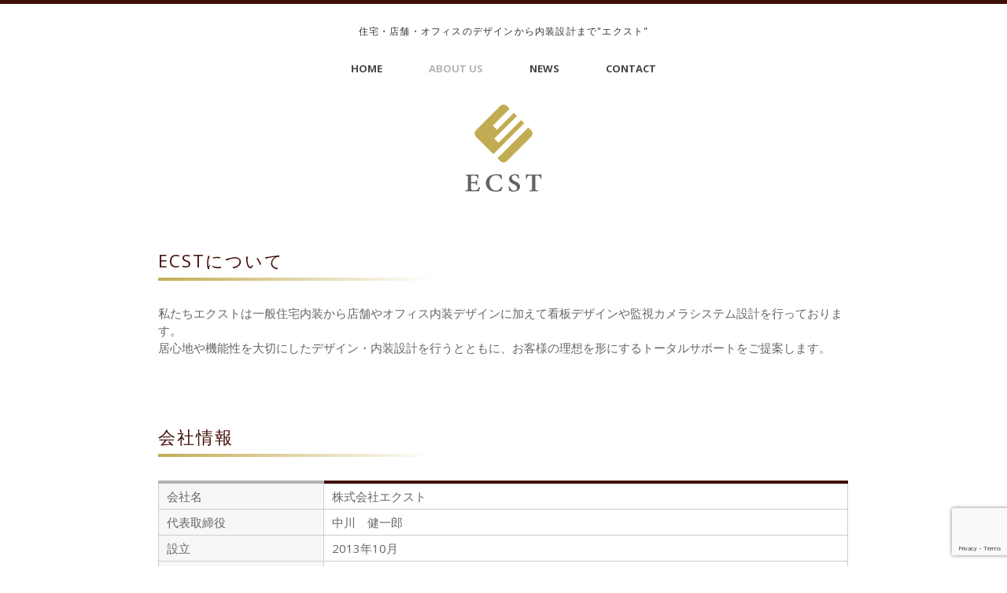

--- FILE ---
content_type: text/html; charset=UTF-8
request_url: https://ecst.jp/aboutus/
body_size: 29075
content:
<!DOCTYPE html>
<html dir="ltr" lang="ja">
<head>
    <meta http-equiv="Content-Type" content="text/html; charset=UTF-8">
    <meta name="viewport" content="width=device-width, initial-scale=1, maximum-scale=1">    <meta http-equiv="X-UA-Compatible" content="IE=Edge">
    <link rel="shortcut icon" href="" type="image/x-icon">
    <link rel="apple-touch-icon" href="">
    <link rel="apple-touch-icon" sizes="72x72" href="">
    <link rel="apple-touch-icon" sizes="114x114" href="">
    
    <script type="text/javascript">
        var gt3_ajaxurl = "https://ecst.jp/wp/wp-admin/admin-ajax.php";
    </script>
    <link rel="pingback" href="https://ecst.jp/wp/xmlrpc.php">
    	<style>img:is([sizes="auto" i], [sizes^="auto," i]) { contain-intrinsic-size: 3000px 1500px }</style>
	
		<!-- All in One SEO 4.8.7 - aioseo.com -->
		<title>ABOUT US | ECSTー株式会社エクスト</title>
	<meta name="description" content="ECSTについて 私たちエクストは一般住宅内装から店舗やオフィス内装デザインに加えて看板デザインや監視カメラシ 東京内装業、東京内装デザイン、ホテル内装デザイン、ホテル外装デザイン、ホテル看板デザイン施工、ホテル監視カメラシステム、ホテル防水工事、ホテル設備工事、ホテル塗装工事、ホテル足場工事、東京内装業" />
	<meta name="robots" content="max-snippet:-1, max-image-preview:large, max-video-preview:-1" />
	<link rel="canonical" href="https://ecst.jp/aboutus/" />
	<meta name="generator" content="All in One SEO (AIOSEO) 4.8.7" />
		<script type="application/ld+json" class="aioseo-schema">
			{"@context":"https:\/\/schema.org","@graph":[{"@type":"BreadcrumbList","@id":"https:\/\/ecst.jp\/aboutus\/#breadcrumblist","itemListElement":[{"@type":"ListItem","@id":"https:\/\/ecst.jp#listItem","position":1,"name":"\u30db\u30fc\u30e0","item":"https:\/\/ecst.jp","nextItem":{"@type":"ListItem","@id":"https:\/\/ecst.jp\/aboutus\/#listItem","name":"ABOUT US"}},{"@type":"ListItem","@id":"https:\/\/ecst.jp\/aboutus\/#listItem","position":2,"name":"ABOUT US","previousItem":{"@type":"ListItem","@id":"https:\/\/ecst.jp#listItem","name":"\u30db\u30fc\u30e0"}}]},{"@type":"Organization","@id":"https:\/\/ecst.jp\/#organization","name":"ECST\u30fc\u682a\u5f0f\u4f1a\u793e\u30a8\u30af\u30b9\u30c8","description":"\u4f4f\u5b85\u30fb\u5e97\u8217\u30fb\u30aa\u30d5\u30a3\u30b9\u306e\u30c7\u30b6\u30a4\u30f3\u304b\u3089\u5185\u88c5\u8a2d\u8a08\u307e\u3067\u201d\u30a8\u30af\u30b9\u30c8\u201d","url":"https:\/\/ecst.jp\/"},{"@type":"WebPage","@id":"https:\/\/ecst.jp\/aboutus\/#webpage","url":"https:\/\/ecst.jp\/aboutus\/","name":"ABOUT US | ECST\u30fc\u682a\u5f0f\u4f1a\u793e\u30a8\u30af\u30b9\u30c8","description":"ECST\u306b\u3064\u3044\u3066 \u79c1\u305f\u3061\u30a8\u30af\u30b9\u30c8\u306f\u4e00\u822c\u4f4f\u5b85\u5185\u88c5\u304b\u3089\u5e97\u8217\u3084\u30aa\u30d5\u30a3\u30b9\u5185\u88c5\u30c7\u30b6\u30a4\u30f3\u306b\u52a0\u3048\u3066\u770b\u677f\u30c7\u30b6\u30a4\u30f3\u3084\u76e3\u8996\u30ab\u30e1\u30e9\u30b7 \u6771\u4eac\u5185\u88c5\u696d\u3001\u6771\u4eac\u5185\u88c5\u30c7\u30b6\u30a4\u30f3\u3001\u30db\u30c6\u30eb\u5185\u88c5\u30c7\u30b6\u30a4\u30f3\u3001\u30db\u30c6\u30eb\u5916\u88c5\u30c7\u30b6\u30a4\u30f3\u3001\u30db\u30c6\u30eb\u770b\u677f\u30c7\u30b6\u30a4\u30f3\u65bd\u5de5\u3001\u30db\u30c6\u30eb\u76e3\u8996\u30ab\u30e1\u30e9\u30b7\u30b9\u30c6\u30e0\u3001\u30db\u30c6\u30eb\u9632\u6c34\u5de5\u4e8b\u3001\u30db\u30c6\u30eb\u8a2d\u5099\u5de5\u4e8b\u3001\u30db\u30c6\u30eb\u5857\u88c5\u5de5\u4e8b\u3001\u30db\u30c6\u30eb\u8db3\u5834\u5de5\u4e8b\u3001\u6771\u4eac\u5185\u88c5\u696d","inLanguage":"ja","isPartOf":{"@id":"https:\/\/ecst.jp\/#website"},"breadcrumb":{"@id":"https:\/\/ecst.jp\/aboutus\/#breadcrumblist"},"datePublished":"2018-06-21T17:36:35+09:00","dateModified":"2022-02-03T18:19:37+09:00"},{"@type":"WebSite","@id":"https:\/\/ecst.jp\/#website","url":"https:\/\/ecst.jp\/","name":"ECST\u30fc\u682a\u5f0f\u4f1a\u793e\u30a8\u30af\u30b9\u30c8","description":"\u4f4f\u5b85\u30fb\u5e97\u8217\u30fb\u30aa\u30d5\u30a3\u30b9\u306e\u30c7\u30b6\u30a4\u30f3\u304b\u3089\u5185\u88c5\u8a2d\u8a08\u307e\u3067\u201d\u30a8\u30af\u30b9\u30c8\u201d","inLanguage":"ja","publisher":{"@id":"https:\/\/ecst.jp\/#organization"}}]}
		</script>
		<!-- All in One SEO -->

<link rel='dns-prefetch' href='//fonts.googleapis.com' />
<link rel="alternate" type="application/rss+xml" title="ECSTー株式会社エクスト &raquo; フィード" href="https://ecst.jp/feed/" />
<link rel="alternate" type="application/rss+xml" title="ECSTー株式会社エクスト &raquo; コメントフィード" href="https://ecst.jp/comments/feed/" />
<link rel="alternate" type="application/rss+xml" title="ECSTー株式会社エクスト &raquo; ABOUT US のコメントのフィード" href="https://ecst.jp/aboutus/feed/" />
<script type="text/javascript">
/* <![CDATA[ */
window._wpemojiSettings = {"baseUrl":"https:\/\/s.w.org\/images\/core\/emoji\/16.0.1\/72x72\/","ext":".png","svgUrl":"https:\/\/s.w.org\/images\/core\/emoji\/16.0.1\/svg\/","svgExt":".svg","source":{"concatemoji":"https:\/\/ecst.jp\/wp\/wp-includes\/js\/wp-emoji-release.min.js?ver=6.8.3"}};
/*! This file is auto-generated */
!function(s,n){var o,i,e;function c(e){try{var t={supportTests:e,timestamp:(new Date).valueOf()};sessionStorage.setItem(o,JSON.stringify(t))}catch(e){}}function p(e,t,n){e.clearRect(0,0,e.canvas.width,e.canvas.height),e.fillText(t,0,0);var t=new Uint32Array(e.getImageData(0,0,e.canvas.width,e.canvas.height).data),a=(e.clearRect(0,0,e.canvas.width,e.canvas.height),e.fillText(n,0,0),new Uint32Array(e.getImageData(0,0,e.canvas.width,e.canvas.height).data));return t.every(function(e,t){return e===a[t]})}function u(e,t){e.clearRect(0,0,e.canvas.width,e.canvas.height),e.fillText(t,0,0);for(var n=e.getImageData(16,16,1,1),a=0;a<n.data.length;a++)if(0!==n.data[a])return!1;return!0}function f(e,t,n,a){switch(t){case"flag":return n(e,"\ud83c\udff3\ufe0f\u200d\u26a7\ufe0f","\ud83c\udff3\ufe0f\u200b\u26a7\ufe0f")?!1:!n(e,"\ud83c\udde8\ud83c\uddf6","\ud83c\udde8\u200b\ud83c\uddf6")&&!n(e,"\ud83c\udff4\udb40\udc67\udb40\udc62\udb40\udc65\udb40\udc6e\udb40\udc67\udb40\udc7f","\ud83c\udff4\u200b\udb40\udc67\u200b\udb40\udc62\u200b\udb40\udc65\u200b\udb40\udc6e\u200b\udb40\udc67\u200b\udb40\udc7f");case"emoji":return!a(e,"\ud83e\udedf")}return!1}function g(e,t,n,a){var r="undefined"!=typeof WorkerGlobalScope&&self instanceof WorkerGlobalScope?new OffscreenCanvas(300,150):s.createElement("canvas"),o=r.getContext("2d",{willReadFrequently:!0}),i=(o.textBaseline="top",o.font="600 32px Arial",{});return e.forEach(function(e){i[e]=t(o,e,n,a)}),i}function t(e){var t=s.createElement("script");t.src=e,t.defer=!0,s.head.appendChild(t)}"undefined"!=typeof Promise&&(o="wpEmojiSettingsSupports",i=["flag","emoji"],n.supports={everything:!0,everythingExceptFlag:!0},e=new Promise(function(e){s.addEventListener("DOMContentLoaded",e,{once:!0})}),new Promise(function(t){var n=function(){try{var e=JSON.parse(sessionStorage.getItem(o));if("object"==typeof e&&"number"==typeof e.timestamp&&(new Date).valueOf()<e.timestamp+604800&&"object"==typeof e.supportTests)return e.supportTests}catch(e){}return null}();if(!n){if("undefined"!=typeof Worker&&"undefined"!=typeof OffscreenCanvas&&"undefined"!=typeof URL&&URL.createObjectURL&&"undefined"!=typeof Blob)try{var e="postMessage("+g.toString()+"("+[JSON.stringify(i),f.toString(),p.toString(),u.toString()].join(",")+"));",a=new Blob([e],{type:"text/javascript"}),r=new Worker(URL.createObjectURL(a),{name:"wpTestEmojiSupports"});return void(r.onmessage=function(e){c(n=e.data),r.terminate(),t(n)})}catch(e){}c(n=g(i,f,p,u))}t(n)}).then(function(e){for(var t in e)n.supports[t]=e[t],n.supports.everything=n.supports.everything&&n.supports[t],"flag"!==t&&(n.supports.everythingExceptFlag=n.supports.everythingExceptFlag&&n.supports[t]);n.supports.everythingExceptFlag=n.supports.everythingExceptFlag&&!n.supports.flag,n.DOMReady=!1,n.readyCallback=function(){n.DOMReady=!0}}).then(function(){return e}).then(function(){var e;n.supports.everything||(n.readyCallback(),(e=n.source||{}).concatemoji?t(e.concatemoji):e.wpemoji&&e.twemoji&&(t(e.twemoji),t(e.wpemoji)))}))}((window,document),window._wpemojiSettings);
/* ]]> */
</script>
<style id='wp-emoji-styles-inline-css' type='text/css'>

	img.wp-smiley, img.emoji {
		display: inline !important;
		border: none !important;
		box-shadow: none !important;
		height: 1em !important;
		width: 1em !important;
		margin: 0 0.07em !important;
		vertical-align: -0.1em !important;
		background: none !important;
		padding: 0 !important;
	}
</style>
<link rel='stylesheet' id='wp-block-library-css' href='https://ecst.jp/wp/wp-includes/css/dist/block-library/style.min.css?ver=6.8.3' type='text/css' media='all' />
<style id='classic-theme-styles-inline-css' type='text/css'>
/*! This file is auto-generated */
.wp-block-button__link{color:#fff;background-color:#32373c;border-radius:9999px;box-shadow:none;text-decoration:none;padding:calc(.667em + 2px) calc(1.333em + 2px);font-size:1.125em}.wp-block-file__button{background:#32373c;color:#fff;text-decoration:none}
</style>
<style id='global-styles-inline-css' type='text/css'>
:root{--wp--preset--aspect-ratio--square: 1;--wp--preset--aspect-ratio--4-3: 4/3;--wp--preset--aspect-ratio--3-4: 3/4;--wp--preset--aspect-ratio--3-2: 3/2;--wp--preset--aspect-ratio--2-3: 2/3;--wp--preset--aspect-ratio--16-9: 16/9;--wp--preset--aspect-ratio--9-16: 9/16;--wp--preset--color--black: #000000;--wp--preset--color--cyan-bluish-gray: #abb8c3;--wp--preset--color--white: #ffffff;--wp--preset--color--pale-pink: #f78da7;--wp--preset--color--vivid-red: #cf2e2e;--wp--preset--color--luminous-vivid-orange: #ff6900;--wp--preset--color--luminous-vivid-amber: #fcb900;--wp--preset--color--light-green-cyan: #7bdcb5;--wp--preset--color--vivid-green-cyan: #00d084;--wp--preset--color--pale-cyan-blue: #8ed1fc;--wp--preset--color--vivid-cyan-blue: #0693e3;--wp--preset--color--vivid-purple: #9b51e0;--wp--preset--gradient--vivid-cyan-blue-to-vivid-purple: linear-gradient(135deg,rgba(6,147,227,1) 0%,rgb(155,81,224) 100%);--wp--preset--gradient--light-green-cyan-to-vivid-green-cyan: linear-gradient(135deg,rgb(122,220,180) 0%,rgb(0,208,130) 100%);--wp--preset--gradient--luminous-vivid-amber-to-luminous-vivid-orange: linear-gradient(135deg,rgba(252,185,0,1) 0%,rgba(255,105,0,1) 100%);--wp--preset--gradient--luminous-vivid-orange-to-vivid-red: linear-gradient(135deg,rgba(255,105,0,1) 0%,rgb(207,46,46) 100%);--wp--preset--gradient--very-light-gray-to-cyan-bluish-gray: linear-gradient(135deg,rgb(238,238,238) 0%,rgb(169,184,195) 100%);--wp--preset--gradient--cool-to-warm-spectrum: linear-gradient(135deg,rgb(74,234,220) 0%,rgb(151,120,209) 20%,rgb(207,42,186) 40%,rgb(238,44,130) 60%,rgb(251,105,98) 80%,rgb(254,248,76) 100%);--wp--preset--gradient--blush-light-purple: linear-gradient(135deg,rgb(255,206,236) 0%,rgb(152,150,240) 100%);--wp--preset--gradient--blush-bordeaux: linear-gradient(135deg,rgb(254,205,165) 0%,rgb(254,45,45) 50%,rgb(107,0,62) 100%);--wp--preset--gradient--luminous-dusk: linear-gradient(135deg,rgb(255,203,112) 0%,rgb(199,81,192) 50%,rgb(65,88,208) 100%);--wp--preset--gradient--pale-ocean: linear-gradient(135deg,rgb(255,245,203) 0%,rgb(182,227,212) 50%,rgb(51,167,181) 100%);--wp--preset--gradient--electric-grass: linear-gradient(135deg,rgb(202,248,128) 0%,rgb(113,206,126) 100%);--wp--preset--gradient--midnight: linear-gradient(135deg,rgb(2,3,129) 0%,rgb(40,116,252) 100%);--wp--preset--font-size--small: 13px;--wp--preset--font-size--medium: 20px;--wp--preset--font-size--large: 36px;--wp--preset--font-size--x-large: 42px;--wp--preset--spacing--20: 0.44rem;--wp--preset--spacing--30: 0.67rem;--wp--preset--spacing--40: 1rem;--wp--preset--spacing--50: 1.5rem;--wp--preset--spacing--60: 2.25rem;--wp--preset--spacing--70: 3.38rem;--wp--preset--spacing--80: 5.06rem;--wp--preset--shadow--natural: 6px 6px 9px rgba(0, 0, 0, 0.2);--wp--preset--shadow--deep: 12px 12px 50px rgba(0, 0, 0, 0.4);--wp--preset--shadow--sharp: 6px 6px 0px rgba(0, 0, 0, 0.2);--wp--preset--shadow--outlined: 6px 6px 0px -3px rgba(255, 255, 255, 1), 6px 6px rgba(0, 0, 0, 1);--wp--preset--shadow--crisp: 6px 6px 0px rgba(0, 0, 0, 1);}:where(.is-layout-flex){gap: 0.5em;}:where(.is-layout-grid){gap: 0.5em;}body .is-layout-flex{display: flex;}.is-layout-flex{flex-wrap: wrap;align-items: center;}.is-layout-flex > :is(*, div){margin: 0;}body .is-layout-grid{display: grid;}.is-layout-grid > :is(*, div){margin: 0;}:where(.wp-block-columns.is-layout-flex){gap: 2em;}:where(.wp-block-columns.is-layout-grid){gap: 2em;}:where(.wp-block-post-template.is-layout-flex){gap: 1.25em;}:where(.wp-block-post-template.is-layout-grid){gap: 1.25em;}.has-black-color{color: var(--wp--preset--color--black) !important;}.has-cyan-bluish-gray-color{color: var(--wp--preset--color--cyan-bluish-gray) !important;}.has-white-color{color: var(--wp--preset--color--white) !important;}.has-pale-pink-color{color: var(--wp--preset--color--pale-pink) !important;}.has-vivid-red-color{color: var(--wp--preset--color--vivid-red) !important;}.has-luminous-vivid-orange-color{color: var(--wp--preset--color--luminous-vivid-orange) !important;}.has-luminous-vivid-amber-color{color: var(--wp--preset--color--luminous-vivid-amber) !important;}.has-light-green-cyan-color{color: var(--wp--preset--color--light-green-cyan) !important;}.has-vivid-green-cyan-color{color: var(--wp--preset--color--vivid-green-cyan) !important;}.has-pale-cyan-blue-color{color: var(--wp--preset--color--pale-cyan-blue) !important;}.has-vivid-cyan-blue-color{color: var(--wp--preset--color--vivid-cyan-blue) !important;}.has-vivid-purple-color{color: var(--wp--preset--color--vivid-purple) !important;}.has-black-background-color{background-color: var(--wp--preset--color--black) !important;}.has-cyan-bluish-gray-background-color{background-color: var(--wp--preset--color--cyan-bluish-gray) !important;}.has-white-background-color{background-color: var(--wp--preset--color--white) !important;}.has-pale-pink-background-color{background-color: var(--wp--preset--color--pale-pink) !important;}.has-vivid-red-background-color{background-color: var(--wp--preset--color--vivid-red) !important;}.has-luminous-vivid-orange-background-color{background-color: var(--wp--preset--color--luminous-vivid-orange) !important;}.has-luminous-vivid-amber-background-color{background-color: var(--wp--preset--color--luminous-vivid-amber) !important;}.has-light-green-cyan-background-color{background-color: var(--wp--preset--color--light-green-cyan) !important;}.has-vivid-green-cyan-background-color{background-color: var(--wp--preset--color--vivid-green-cyan) !important;}.has-pale-cyan-blue-background-color{background-color: var(--wp--preset--color--pale-cyan-blue) !important;}.has-vivid-cyan-blue-background-color{background-color: var(--wp--preset--color--vivid-cyan-blue) !important;}.has-vivid-purple-background-color{background-color: var(--wp--preset--color--vivid-purple) !important;}.has-black-border-color{border-color: var(--wp--preset--color--black) !important;}.has-cyan-bluish-gray-border-color{border-color: var(--wp--preset--color--cyan-bluish-gray) !important;}.has-white-border-color{border-color: var(--wp--preset--color--white) !important;}.has-pale-pink-border-color{border-color: var(--wp--preset--color--pale-pink) !important;}.has-vivid-red-border-color{border-color: var(--wp--preset--color--vivid-red) !important;}.has-luminous-vivid-orange-border-color{border-color: var(--wp--preset--color--luminous-vivid-orange) !important;}.has-luminous-vivid-amber-border-color{border-color: var(--wp--preset--color--luminous-vivid-amber) !important;}.has-light-green-cyan-border-color{border-color: var(--wp--preset--color--light-green-cyan) !important;}.has-vivid-green-cyan-border-color{border-color: var(--wp--preset--color--vivid-green-cyan) !important;}.has-pale-cyan-blue-border-color{border-color: var(--wp--preset--color--pale-cyan-blue) !important;}.has-vivid-cyan-blue-border-color{border-color: var(--wp--preset--color--vivid-cyan-blue) !important;}.has-vivid-purple-border-color{border-color: var(--wp--preset--color--vivid-purple) !important;}.has-vivid-cyan-blue-to-vivid-purple-gradient-background{background: var(--wp--preset--gradient--vivid-cyan-blue-to-vivid-purple) !important;}.has-light-green-cyan-to-vivid-green-cyan-gradient-background{background: var(--wp--preset--gradient--light-green-cyan-to-vivid-green-cyan) !important;}.has-luminous-vivid-amber-to-luminous-vivid-orange-gradient-background{background: var(--wp--preset--gradient--luminous-vivid-amber-to-luminous-vivid-orange) !important;}.has-luminous-vivid-orange-to-vivid-red-gradient-background{background: var(--wp--preset--gradient--luminous-vivid-orange-to-vivid-red) !important;}.has-very-light-gray-to-cyan-bluish-gray-gradient-background{background: var(--wp--preset--gradient--very-light-gray-to-cyan-bluish-gray) !important;}.has-cool-to-warm-spectrum-gradient-background{background: var(--wp--preset--gradient--cool-to-warm-spectrum) !important;}.has-blush-light-purple-gradient-background{background: var(--wp--preset--gradient--blush-light-purple) !important;}.has-blush-bordeaux-gradient-background{background: var(--wp--preset--gradient--blush-bordeaux) !important;}.has-luminous-dusk-gradient-background{background: var(--wp--preset--gradient--luminous-dusk) !important;}.has-pale-ocean-gradient-background{background: var(--wp--preset--gradient--pale-ocean) !important;}.has-electric-grass-gradient-background{background: var(--wp--preset--gradient--electric-grass) !important;}.has-midnight-gradient-background{background: var(--wp--preset--gradient--midnight) !important;}.has-small-font-size{font-size: var(--wp--preset--font-size--small) !important;}.has-medium-font-size{font-size: var(--wp--preset--font-size--medium) !important;}.has-large-font-size{font-size: var(--wp--preset--font-size--large) !important;}.has-x-large-font-size{font-size: var(--wp--preset--font-size--x-large) !important;}
:where(.wp-block-post-template.is-layout-flex){gap: 1.25em;}:where(.wp-block-post-template.is-layout-grid){gap: 1.25em;}
:where(.wp-block-columns.is-layout-flex){gap: 2em;}:where(.wp-block-columns.is-layout-grid){gap: 2em;}
:root :where(.wp-block-pullquote){font-size: 1.5em;line-height: 1.6;}
</style>
<link rel='stylesheet' id='contact-form-7-css' href='https://ecst.jp/wp/wp-content/plugins/contact-form-7/includes/css/styles.css?ver=6.1.2' type='text/css' media='all' />
<link rel='stylesheet' id='parent-style-css' href='https://ecst.jp/wp/wp-content/themes/pure/style.css?ver=6.8.3' type='text/css' media='all' />
<link rel='stylesheet' id='child-style-css' href='https://ecst.jp/wp/wp-content/themes/pure-child/style.css?ver=6.8.3' type='text/css' media='all' />
<link rel='stylesheet' id='gt3_default_style-css' href='https://ecst.jp/wp/wp-content/themes/pure-child/style.css?ver=6.8.3' type='text/css' media='all' />
<link rel='stylesheet' id='gt3_theme-css' href='https://ecst.jp/wp/wp-content/themes/pure/css/theme.css?ver=6.8.3' type='text/css' media='all' />
<link rel='stylesheet' id='gt3_custom-css' href='https://ecst.jp/wp/wp-content/uploads/custom.css?ver=6.8.3' type='text/css' media='all' />
<link rel='stylesheet' id='AllFonts-css' href='https://fonts.googleapis.com/css?family=Open+Sans%3A300%2C400%2C600%2C700&#038;ver=6.8.3' type='text/css' media='all' />
<!--n2css--><!--n2js--><script type="text/javascript" src="https://ecst.jp/wp/wp-includes/js/jquery/jquery.min.js?ver=3.7.1" id="jquery-core-js"></script>
<script type="text/javascript" src="https://ecst.jp/wp/wp-includes/js/jquery/jquery-migrate.min.js?ver=3.4.1" id="jquery-migrate-js"></script>
<link rel="https://api.w.org/" href="https://ecst.jp/wp-json/" /><link rel="alternate" title="JSON" type="application/json" href="https://ecst.jp/wp-json/wp/v2/pages/2" /><link rel="EditURI" type="application/rsd+xml" title="RSD" href="https://ecst.jp/wp/xmlrpc.php?rsd" />
<meta name="generator" content="WordPress 6.8.3" />
<link rel='shortlink' href='https://ecst.jp/?p=2' />
<link rel="alternate" title="oEmbed (JSON)" type="application/json+oembed" href="https://ecst.jp/wp-json/oembed/1.0/embed?url=https%3A%2F%2Fecst.jp%2Faboutus%2F" />
<link rel="alternate" title="oEmbed (XML)" type="text/xml+oembed" href="https://ecst.jp/wp-json/oembed/1.0/embed?url=https%3A%2F%2Fecst.jp%2Faboutus%2F&#038;format=xml" />
<script>var pure_var = true;</script>    <!-- ajaxzip -->
<script src="https://ajaxzip3.github.io/ajaxzip3.js" charset="UTF-8"></script>
<script type="text/javascript">
jQuery(function(){
  jQuery('#zip').keyup(function(event){
    AjaxZip3.zip2addr(this,'','pref','addr');
  })
})
</script>
<link href="https://use.fontawesome.com/releases/v5.0.6/css/all.css" rel="stylesheet">
</head>

<body data-rsssl=1 class="wp-singular page-template-default page page-id-2 wp-theme-pure wp-child-theme-pure-child  gt3_preloader">

<div class="bbody op0">
<header class="clearfix header_centered type1">
    <div class="show_mobile_menu"><i class="fas fa-align-justify"></i></div>
    <div class="menu-menu-1-container"><ul id="menu-menu-1" class="menu_mobile"><li id="menu-item-15" class="menu-item menu-item-type-custom menu-item-object-custom menu-item-home menu-item-15"><a href="https://ecst.jp/">HOME</a></li>
<li id="menu-item-16" class="menu-item menu-item-type-post_type menu-item-object-page current-menu-item page_item page-item-2 current_page_item menu-item-16"><a href="https://ecst.jp/aboutus/" aria-current="page">ABOUT US</a></li>
<li id="menu-item-209" class="menu-item menu-item-type-post_type menu-item-object-page menu-item-209"><a href="https://ecst.jp/news/">NEWS</a></li>
<li id="menu-item-17" class="menu-item menu-item-type-post_type menu-item-object-page menu-item-17"><a href="https://ecst.jp/contact/">CONTACT</a></li>
</ul></div>
        <div class="line-top">
	<h1 class="sub-tit">住宅・店舗・オフィスのデザインから内装設計まで"エクスト"</h1>
	</div>
    <nav class="clearfix desktop_menu">
        <div class="menu-menu-1-container"><ul id="menu-menu-2" class="menu"><li class="mymenu-icon menu-item menu-item-type-custom menu-item-object-custom menu-item-home menu-item-15"><div><a href="https://ecst.jp/"><span>HOME</span></a></div></li>
<li class="mymenu-icon menu-item menu-item-type-post_type menu-item-object-page current-menu-item page_item page-item-2 current_page_item menu-item-16"><div><a href="https://ecst.jp/aboutus/"><span>ABOUT US</span></a></div></li>
<li class="mymenu-icon menu-item menu-item-type-post_type menu-item-object-page menu-item-209"><div><a href="https://ecst.jp/news/"><span>NEWS</span></a></div></li>
<li class="mymenu-icon menu-item menu-item-type-post_type menu-item-object-page menu-item-17"><div><a href="https://ecst.jp/contact/"><span>CONTACT</span></a></div></li>
</ul></div>    </nav>
    	<div class="main-logo"><a href="/"><img src="https://ecst.jp/wp/wp-content/themes/pure-child/images/ecstlogo.svg"></a></div>
</header>


<!--div class="wrapper container"-->

    <div class="row no-sidebar">
        <div
            class="fl-container span12">
            <div class="row">
                <div
                    class="posts-block span12">
                    <div class="contentarea">
						
                       
                        <div class="mt-30 wrapper container">
<div class="width75">
<div class="cont-wrap">
<h3 class="page-tit">ECSTについて</h3>
<p>私たちエクストは一般住宅内装から店舗やオフィス内装デザインに加えて看板デザインや監視カメラシステム設計を行っております。<br />
居心地や機能性を大切にしたデザイン・内装設計を行うとともに、お客様の理想を形にするトータルサポートをご提案します。</p>
<div class="mt-80"></div>
<h3 class="page-tit">会社情報</h3>
<table>
<tbody>
<tr>
<th class="t_top">会社名</th>
<td class="t_top">株式会社エクスト</td>
</tr>
<tr>
<th>代表取締役</th>
<td>中川　健一郎</td>
</tr>
<tr>
<th>設立</th>
<td>2013年10月</td>
</tr>
<tr>
<th>業務内容</th>
<td>一般住宅内装施工・店舗外壁デザイン・塗装防水工事・照明デザイン施工・店舗内装デザイン施工・屋外看板デザイン施工・監視カメラシステム設計</td>
</tr>
<tr>
<th>住所</th>
<td>〒141-0031　東京都品川区西五反田1-4-8<br />
秀和五反田駅前レジデンス511号</td>
</tr>
<tr>
<th>TEL / FAX</th>
<td>03-6417-9716 / 03-6417-9784</td>
</tr>
<tr>
<th>WEBサイト</th>
<td><a href="https://ecst.jp/">ecst.jp</a></td>
</tr>
<tr>
<th>E-mail</th>
<td>nakagawa@ecst.jp</td>
</tr>
</tbody>
</table>
</div>
</div>
</div>
<div class="map"><iframe style="border: 0;" src="https://www.google.com/maps/embed?pb=!1m18!1m12!1m3!1d3243.0980165701653!2d139.72099461525733!3d35.625310080207306!2m3!1f0!2f0!3f0!3m2!1i1024!2i768!4f13.1!3m3!1m2!1s0x60188afb1faac301%3A0xd99c5f64bcb76fb6!2z44CSMTQxLTAwMzEg5p2x5Lqs6YO95ZOB5bed5Yy66KW_5LqU5Y-N55Sw77yR5LiB55uu77yU4oiS77yY!5e0!3m2!1sja!2sjp!4v1530859361517" width="100%" height="300" frameborder="0" allowfullscreen="allowfullscreen"></iframe></div>
<div></div>
                    </div>
                </div>
                            </div>
        </div>
            </div>

</div><!-- .wrapper -->
</div>
<footer>
    <div class="footer_line container">
        <div class="copyright">© ECST.</div>
        <ul class='socials_list'></ul>        <div class="clear"></div>
    </div>
</footer>

<script type="speculationrules">
{"prefetch":[{"source":"document","where":{"and":[{"href_matches":"\/*"},{"not":{"href_matches":["\/wp\/wp-*.php","\/wp\/wp-admin\/*","\/wp\/wp-content\/uploads\/*","\/wp\/wp-content\/*","\/wp\/wp-content\/plugins\/*","\/wp\/wp-content\/themes\/pure-child\/*","\/wp\/wp-content\/themes\/pure\/*","\/*\\?(.+)"]}},{"not":{"selector_matches":"a[rel~=\"nofollow\"]"}},{"not":{"selector_matches":".no-prefetch, .no-prefetch a"}}]},"eagerness":"conservative"}]}
</script>
<script type="text/javascript" src="https://ecst.jp/wp/wp-includes/js/dist/hooks.min.js?ver=4d63a3d491d11ffd8ac6" id="wp-hooks-js"></script>
<script type="text/javascript" src="https://ecst.jp/wp/wp-includes/js/dist/i18n.min.js?ver=5e580eb46a90c2b997e6" id="wp-i18n-js"></script>
<script type="text/javascript" id="wp-i18n-js-after">
/* <![CDATA[ */
wp.i18n.setLocaleData( { 'text direction\u0004ltr': [ 'ltr' ] } );
/* ]]> */
</script>
<script type="text/javascript" src="https://ecst.jp/wp/wp-content/plugins/contact-form-7/includes/swv/js/index.js?ver=6.1.2" id="swv-js"></script>
<script type="text/javascript" id="contact-form-7-js-translations">
/* <![CDATA[ */
( function( domain, translations ) {
	var localeData = translations.locale_data[ domain ] || translations.locale_data.messages;
	localeData[""].domain = domain;
	wp.i18n.setLocaleData( localeData, domain );
} )( "contact-form-7", {"translation-revision-date":"2025-09-30 07:44:19+0000","generator":"GlotPress\/4.0.1","domain":"messages","locale_data":{"messages":{"":{"domain":"messages","plural-forms":"nplurals=1; plural=0;","lang":"ja_JP"},"This contact form is placed in the wrong place.":["\u3053\u306e\u30b3\u30f3\u30bf\u30af\u30c8\u30d5\u30a9\u30fc\u30e0\u306f\u9593\u9055\u3063\u305f\u4f4d\u7f6e\u306b\u7f6e\u304b\u308c\u3066\u3044\u307e\u3059\u3002"],"Error:":["\u30a8\u30e9\u30fc:"]}},"comment":{"reference":"includes\/js\/index.js"}} );
/* ]]> */
</script>
<script type="text/javascript" id="contact-form-7-js-before">
/* <![CDATA[ */
var wpcf7 = {
    "api": {
        "root": "https:\/\/ecst.jp\/wp-json\/",
        "namespace": "contact-form-7\/v1"
    },
    "cached": 1
};
/* ]]> */
</script>
<script type="text/javascript" src="https://ecst.jp/wp/wp-content/plugins/contact-form-7/includes/js/index.js?ver=6.1.2" id="contact-form-7-js"></script>
<script type="text/javascript" src="https://ecst.jp/wp/wp-content/themes/pure/js/theme.js?ver=6.8.3" id="gt3_theme_js-js"></script>
<script type="text/javascript" src="https://www.google.com/recaptcha/api.js?render=6LcYyzgkAAAAAJdnwqqpvpy7G6cu4tXgHhH61EoF&amp;ver=3.0" id="google-recaptcha-js"></script>
<script type="text/javascript" src="https://ecst.jp/wp/wp-includes/js/dist/vendor/wp-polyfill.min.js?ver=3.15.0" id="wp-polyfill-js"></script>
<script type="text/javascript" id="wpcf7-recaptcha-js-before">
/* <![CDATA[ */
var wpcf7_recaptcha = {
    "sitekey": "6LcYyzgkAAAAAJdnwqqpvpy7G6cu4tXgHhH61EoF",
    "actions": {
        "homepage": "homepage",
        "contactform": "contactform"
    }
};
/* ]]> */
</script>
<script type="text/javascript" src="https://ecst.jp/wp/wp-content/plugins/contact-form-7/modules/recaptcha/index.js?ver=6.1.2" id="wpcf7-recaptcha-js"></script>
</div>
</body>
</html>
<!-- Dynamic page generated in 3.018 seconds. -->
<!-- Cached page generated by WP-Super-Cache on 2026-01-29 14:02:17 -->

<!-- super cache -->

--- FILE ---
content_type: text/html; charset=utf-8
request_url: https://www.google.com/recaptcha/api2/anchor?ar=1&k=6LcYyzgkAAAAAJdnwqqpvpy7G6cu4tXgHhH61EoF&co=aHR0cHM6Ly9lY3N0LmpwOjQ0Mw..&hl=en&v=N67nZn4AqZkNcbeMu4prBgzg&size=invisible&anchor-ms=20000&execute-ms=30000&cb=fmtsth4tyf0m
body_size: 48799
content:
<!DOCTYPE HTML><html dir="ltr" lang="en"><head><meta http-equiv="Content-Type" content="text/html; charset=UTF-8">
<meta http-equiv="X-UA-Compatible" content="IE=edge">
<title>reCAPTCHA</title>
<style type="text/css">
/* cyrillic-ext */
@font-face {
  font-family: 'Roboto';
  font-style: normal;
  font-weight: 400;
  font-stretch: 100%;
  src: url(//fonts.gstatic.com/s/roboto/v48/KFO7CnqEu92Fr1ME7kSn66aGLdTylUAMa3GUBHMdazTgWw.woff2) format('woff2');
  unicode-range: U+0460-052F, U+1C80-1C8A, U+20B4, U+2DE0-2DFF, U+A640-A69F, U+FE2E-FE2F;
}
/* cyrillic */
@font-face {
  font-family: 'Roboto';
  font-style: normal;
  font-weight: 400;
  font-stretch: 100%;
  src: url(//fonts.gstatic.com/s/roboto/v48/KFO7CnqEu92Fr1ME7kSn66aGLdTylUAMa3iUBHMdazTgWw.woff2) format('woff2');
  unicode-range: U+0301, U+0400-045F, U+0490-0491, U+04B0-04B1, U+2116;
}
/* greek-ext */
@font-face {
  font-family: 'Roboto';
  font-style: normal;
  font-weight: 400;
  font-stretch: 100%;
  src: url(//fonts.gstatic.com/s/roboto/v48/KFO7CnqEu92Fr1ME7kSn66aGLdTylUAMa3CUBHMdazTgWw.woff2) format('woff2');
  unicode-range: U+1F00-1FFF;
}
/* greek */
@font-face {
  font-family: 'Roboto';
  font-style: normal;
  font-weight: 400;
  font-stretch: 100%;
  src: url(//fonts.gstatic.com/s/roboto/v48/KFO7CnqEu92Fr1ME7kSn66aGLdTylUAMa3-UBHMdazTgWw.woff2) format('woff2');
  unicode-range: U+0370-0377, U+037A-037F, U+0384-038A, U+038C, U+038E-03A1, U+03A3-03FF;
}
/* math */
@font-face {
  font-family: 'Roboto';
  font-style: normal;
  font-weight: 400;
  font-stretch: 100%;
  src: url(//fonts.gstatic.com/s/roboto/v48/KFO7CnqEu92Fr1ME7kSn66aGLdTylUAMawCUBHMdazTgWw.woff2) format('woff2');
  unicode-range: U+0302-0303, U+0305, U+0307-0308, U+0310, U+0312, U+0315, U+031A, U+0326-0327, U+032C, U+032F-0330, U+0332-0333, U+0338, U+033A, U+0346, U+034D, U+0391-03A1, U+03A3-03A9, U+03B1-03C9, U+03D1, U+03D5-03D6, U+03F0-03F1, U+03F4-03F5, U+2016-2017, U+2034-2038, U+203C, U+2040, U+2043, U+2047, U+2050, U+2057, U+205F, U+2070-2071, U+2074-208E, U+2090-209C, U+20D0-20DC, U+20E1, U+20E5-20EF, U+2100-2112, U+2114-2115, U+2117-2121, U+2123-214F, U+2190, U+2192, U+2194-21AE, U+21B0-21E5, U+21F1-21F2, U+21F4-2211, U+2213-2214, U+2216-22FF, U+2308-230B, U+2310, U+2319, U+231C-2321, U+2336-237A, U+237C, U+2395, U+239B-23B7, U+23D0, U+23DC-23E1, U+2474-2475, U+25AF, U+25B3, U+25B7, U+25BD, U+25C1, U+25CA, U+25CC, U+25FB, U+266D-266F, U+27C0-27FF, U+2900-2AFF, U+2B0E-2B11, U+2B30-2B4C, U+2BFE, U+3030, U+FF5B, U+FF5D, U+1D400-1D7FF, U+1EE00-1EEFF;
}
/* symbols */
@font-face {
  font-family: 'Roboto';
  font-style: normal;
  font-weight: 400;
  font-stretch: 100%;
  src: url(//fonts.gstatic.com/s/roboto/v48/KFO7CnqEu92Fr1ME7kSn66aGLdTylUAMaxKUBHMdazTgWw.woff2) format('woff2');
  unicode-range: U+0001-000C, U+000E-001F, U+007F-009F, U+20DD-20E0, U+20E2-20E4, U+2150-218F, U+2190, U+2192, U+2194-2199, U+21AF, U+21E6-21F0, U+21F3, U+2218-2219, U+2299, U+22C4-22C6, U+2300-243F, U+2440-244A, U+2460-24FF, U+25A0-27BF, U+2800-28FF, U+2921-2922, U+2981, U+29BF, U+29EB, U+2B00-2BFF, U+4DC0-4DFF, U+FFF9-FFFB, U+10140-1018E, U+10190-1019C, U+101A0, U+101D0-101FD, U+102E0-102FB, U+10E60-10E7E, U+1D2C0-1D2D3, U+1D2E0-1D37F, U+1F000-1F0FF, U+1F100-1F1AD, U+1F1E6-1F1FF, U+1F30D-1F30F, U+1F315, U+1F31C, U+1F31E, U+1F320-1F32C, U+1F336, U+1F378, U+1F37D, U+1F382, U+1F393-1F39F, U+1F3A7-1F3A8, U+1F3AC-1F3AF, U+1F3C2, U+1F3C4-1F3C6, U+1F3CA-1F3CE, U+1F3D4-1F3E0, U+1F3ED, U+1F3F1-1F3F3, U+1F3F5-1F3F7, U+1F408, U+1F415, U+1F41F, U+1F426, U+1F43F, U+1F441-1F442, U+1F444, U+1F446-1F449, U+1F44C-1F44E, U+1F453, U+1F46A, U+1F47D, U+1F4A3, U+1F4B0, U+1F4B3, U+1F4B9, U+1F4BB, U+1F4BF, U+1F4C8-1F4CB, U+1F4D6, U+1F4DA, U+1F4DF, U+1F4E3-1F4E6, U+1F4EA-1F4ED, U+1F4F7, U+1F4F9-1F4FB, U+1F4FD-1F4FE, U+1F503, U+1F507-1F50B, U+1F50D, U+1F512-1F513, U+1F53E-1F54A, U+1F54F-1F5FA, U+1F610, U+1F650-1F67F, U+1F687, U+1F68D, U+1F691, U+1F694, U+1F698, U+1F6AD, U+1F6B2, U+1F6B9-1F6BA, U+1F6BC, U+1F6C6-1F6CF, U+1F6D3-1F6D7, U+1F6E0-1F6EA, U+1F6F0-1F6F3, U+1F6F7-1F6FC, U+1F700-1F7FF, U+1F800-1F80B, U+1F810-1F847, U+1F850-1F859, U+1F860-1F887, U+1F890-1F8AD, U+1F8B0-1F8BB, U+1F8C0-1F8C1, U+1F900-1F90B, U+1F93B, U+1F946, U+1F984, U+1F996, U+1F9E9, U+1FA00-1FA6F, U+1FA70-1FA7C, U+1FA80-1FA89, U+1FA8F-1FAC6, U+1FACE-1FADC, U+1FADF-1FAE9, U+1FAF0-1FAF8, U+1FB00-1FBFF;
}
/* vietnamese */
@font-face {
  font-family: 'Roboto';
  font-style: normal;
  font-weight: 400;
  font-stretch: 100%;
  src: url(//fonts.gstatic.com/s/roboto/v48/KFO7CnqEu92Fr1ME7kSn66aGLdTylUAMa3OUBHMdazTgWw.woff2) format('woff2');
  unicode-range: U+0102-0103, U+0110-0111, U+0128-0129, U+0168-0169, U+01A0-01A1, U+01AF-01B0, U+0300-0301, U+0303-0304, U+0308-0309, U+0323, U+0329, U+1EA0-1EF9, U+20AB;
}
/* latin-ext */
@font-face {
  font-family: 'Roboto';
  font-style: normal;
  font-weight: 400;
  font-stretch: 100%;
  src: url(//fonts.gstatic.com/s/roboto/v48/KFO7CnqEu92Fr1ME7kSn66aGLdTylUAMa3KUBHMdazTgWw.woff2) format('woff2');
  unicode-range: U+0100-02BA, U+02BD-02C5, U+02C7-02CC, U+02CE-02D7, U+02DD-02FF, U+0304, U+0308, U+0329, U+1D00-1DBF, U+1E00-1E9F, U+1EF2-1EFF, U+2020, U+20A0-20AB, U+20AD-20C0, U+2113, U+2C60-2C7F, U+A720-A7FF;
}
/* latin */
@font-face {
  font-family: 'Roboto';
  font-style: normal;
  font-weight: 400;
  font-stretch: 100%;
  src: url(//fonts.gstatic.com/s/roboto/v48/KFO7CnqEu92Fr1ME7kSn66aGLdTylUAMa3yUBHMdazQ.woff2) format('woff2');
  unicode-range: U+0000-00FF, U+0131, U+0152-0153, U+02BB-02BC, U+02C6, U+02DA, U+02DC, U+0304, U+0308, U+0329, U+2000-206F, U+20AC, U+2122, U+2191, U+2193, U+2212, U+2215, U+FEFF, U+FFFD;
}
/* cyrillic-ext */
@font-face {
  font-family: 'Roboto';
  font-style: normal;
  font-weight: 500;
  font-stretch: 100%;
  src: url(//fonts.gstatic.com/s/roboto/v48/KFO7CnqEu92Fr1ME7kSn66aGLdTylUAMa3GUBHMdazTgWw.woff2) format('woff2');
  unicode-range: U+0460-052F, U+1C80-1C8A, U+20B4, U+2DE0-2DFF, U+A640-A69F, U+FE2E-FE2F;
}
/* cyrillic */
@font-face {
  font-family: 'Roboto';
  font-style: normal;
  font-weight: 500;
  font-stretch: 100%;
  src: url(//fonts.gstatic.com/s/roboto/v48/KFO7CnqEu92Fr1ME7kSn66aGLdTylUAMa3iUBHMdazTgWw.woff2) format('woff2');
  unicode-range: U+0301, U+0400-045F, U+0490-0491, U+04B0-04B1, U+2116;
}
/* greek-ext */
@font-face {
  font-family: 'Roboto';
  font-style: normal;
  font-weight: 500;
  font-stretch: 100%;
  src: url(//fonts.gstatic.com/s/roboto/v48/KFO7CnqEu92Fr1ME7kSn66aGLdTylUAMa3CUBHMdazTgWw.woff2) format('woff2');
  unicode-range: U+1F00-1FFF;
}
/* greek */
@font-face {
  font-family: 'Roboto';
  font-style: normal;
  font-weight: 500;
  font-stretch: 100%;
  src: url(//fonts.gstatic.com/s/roboto/v48/KFO7CnqEu92Fr1ME7kSn66aGLdTylUAMa3-UBHMdazTgWw.woff2) format('woff2');
  unicode-range: U+0370-0377, U+037A-037F, U+0384-038A, U+038C, U+038E-03A1, U+03A3-03FF;
}
/* math */
@font-face {
  font-family: 'Roboto';
  font-style: normal;
  font-weight: 500;
  font-stretch: 100%;
  src: url(//fonts.gstatic.com/s/roboto/v48/KFO7CnqEu92Fr1ME7kSn66aGLdTylUAMawCUBHMdazTgWw.woff2) format('woff2');
  unicode-range: U+0302-0303, U+0305, U+0307-0308, U+0310, U+0312, U+0315, U+031A, U+0326-0327, U+032C, U+032F-0330, U+0332-0333, U+0338, U+033A, U+0346, U+034D, U+0391-03A1, U+03A3-03A9, U+03B1-03C9, U+03D1, U+03D5-03D6, U+03F0-03F1, U+03F4-03F5, U+2016-2017, U+2034-2038, U+203C, U+2040, U+2043, U+2047, U+2050, U+2057, U+205F, U+2070-2071, U+2074-208E, U+2090-209C, U+20D0-20DC, U+20E1, U+20E5-20EF, U+2100-2112, U+2114-2115, U+2117-2121, U+2123-214F, U+2190, U+2192, U+2194-21AE, U+21B0-21E5, U+21F1-21F2, U+21F4-2211, U+2213-2214, U+2216-22FF, U+2308-230B, U+2310, U+2319, U+231C-2321, U+2336-237A, U+237C, U+2395, U+239B-23B7, U+23D0, U+23DC-23E1, U+2474-2475, U+25AF, U+25B3, U+25B7, U+25BD, U+25C1, U+25CA, U+25CC, U+25FB, U+266D-266F, U+27C0-27FF, U+2900-2AFF, U+2B0E-2B11, U+2B30-2B4C, U+2BFE, U+3030, U+FF5B, U+FF5D, U+1D400-1D7FF, U+1EE00-1EEFF;
}
/* symbols */
@font-face {
  font-family: 'Roboto';
  font-style: normal;
  font-weight: 500;
  font-stretch: 100%;
  src: url(//fonts.gstatic.com/s/roboto/v48/KFO7CnqEu92Fr1ME7kSn66aGLdTylUAMaxKUBHMdazTgWw.woff2) format('woff2');
  unicode-range: U+0001-000C, U+000E-001F, U+007F-009F, U+20DD-20E0, U+20E2-20E4, U+2150-218F, U+2190, U+2192, U+2194-2199, U+21AF, U+21E6-21F0, U+21F3, U+2218-2219, U+2299, U+22C4-22C6, U+2300-243F, U+2440-244A, U+2460-24FF, U+25A0-27BF, U+2800-28FF, U+2921-2922, U+2981, U+29BF, U+29EB, U+2B00-2BFF, U+4DC0-4DFF, U+FFF9-FFFB, U+10140-1018E, U+10190-1019C, U+101A0, U+101D0-101FD, U+102E0-102FB, U+10E60-10E7E, U+1D2C0-1D2D3, U+1D2E0-1D37F, U+1F000-1F0FF, U+1F100-1F1AD, U+1F1E6-1F1FF, U+1F30D-1F30F, U+1F315, U+1F31C, U+1F31E, U+1F320-1F32C, U+1F336, U+1F378, U+1F37D, U+1F382, U+1F393-1F39F, U+1F3A7-1F3A8, U+1F3AC-1F3AF, U+1F3C2, U+1F3C4-1F3C6, U+1F3CA-1F3CE, U+1F3D4-1F3E0, U+1F3ED, U+1F3F1-1F3F3, U+1F3F5-1F3F7, U+1F408, U+1F415, U+1F41F, U+1F426, U+1F43F, U+1F441-1F442, U+1F444, U+1F446-1F449, U+1F44C-1F44E, U+1F453, U+1F46A, U+1F47D, U+1F4A3, U+1F4B0, U+1F4B3, U+1F4B9, U+1F4BB, U+1F4BF, U+1F4C8-1F4CB, U+1F4D6, U+1F4DA, U+1F4DF, U+1F4E3-1F4E6, U+1F4EA-1F4ED, U+1F4F7, U+1F4F9-1F4FB, U+1F4FD-1F4FE, U+1F503, U+1F507-1F50B, U+1F50D, U+1F512-1F513, U+1F53E-1F54A, U+1F54F-1F5FA, U+1F610, U+1F650-1F67F, U+1F687, U+1F68D, U+1F691, U+1F694, U+1F698, U+1F6AD, U+1F6B2, U+1F6B9-1F6BA, U+1F6BC, U+1F6C6-1F6CF, U+1F6D3-1F6D7, U+1F6E0-1F6EA, U+1F6F0-1F6F3, U+1F6F7-1F6FC, U+1F700-1F7FF, U+1F800-1F80B, U+1F810-1F847, U+1F850-1F859, U+1F860-1F887, U+1F890-1F8AD, U+1F8B0-1F8BB, U+1F8C0-1F8C1, U+1F900-1F90B, U+1F93B, U+1F946, U+1F984, U+1F996, U+1F9E9, U+1FA00-1FA6F, U+1FA70-1FA7C, U+1FA80-1FA89, U+1FA8F-1FAC6, U+1FACE-1FADC, U+1FADF-1FAE9, U+1FAF0-1FAF8, U+1FB00-1FBFF;
}
/* vietnamese */
@font-face {
  font-family: 'Roboto';
  font-style: normal;
  font-weight: 500;
  font-stretch: 100%;
  src: url(//fonts.gstatic.com/s/roboto/v48/KFO7CnqEu92Fr1ME7kSn66aGLdTylUAMa3OUBHMdazTgWw.woff2) format('woff2');
  unicode-range: U+0102-0103, U+0110-0111, U+0128-0129, U+0168-0169, U+01A0-01A1, U+01AF-01B0, U+0300-0301, U+0303-0304, U+0308-0309, U+0323, U+0329, U+1EA0-1EF9, U+20AB;
}
/* latin-ext */
@font-face {
  font-family: 'Roboto';
  font-style: normal;
  font-weight: 500;
  font-stretch: 100%;
  src: url(//fonts.gstatic.com/s/roboto/v48/KFO7CnqEu92Fr1ME7kSn66aGLdTylUAMa3KUBHMdazTgWw.woff2) format('woff2');
  unicode-range: U+0100-02BA, U+02BD-02C5, U+02C7-02CC, U+02CE-02D7, U+02DD-02FF, U+0304, U+0308, U+0329, U+1D00-1DBF, U+1E00-1E9F, U+1EF2-1EFF, U+2020, U+20A0-20AB, U+20AD-20C0, U+2113, U+2C60-2C7F, U+A720-A7FF;
}
/* latin */
@font-face {
  font-family: 'Roboto';
  font-style: normal;
  font-weight: 500;
  font-stretch: 100%;
  src: url(//fonts.gstatic.com/s/roboto/v48/KFO7CnqEu92Fr1ME7kSn66aGLdTylUAMa3yUBHMdazQ.woff2) format('woff2');
  unicode-range: U+0000-00FF, U+0131, U+0152-0153, U+02BB-02BC, U+02C6, U+02DA, U+02DC, U+0304, U+0308, U+0329, U+2000-206F, U+20AC, U+2122, U+2191, U+2193, U+2212, U+2215, U+FEFF, U+FFFD;
}
/* cyrillic-ext */
@font-face {
  font-family: 'Roboto';
  font-style: normal;
  font-weight: 900;
  font-stretch: 100%;
  src: url(//fonts.gstatic.com/s/roboto/v48/KFO7CnqEu92Fr1ME7kSn66aGLdTylUAMa3GUBHMdazTgWw.woff2) format('woff2');
  unicode-range: U+0460-052F, U+1C80-1C8A, U+20B4, U+2DE0-2DFF, U+A640-A69F, U+FE2E-FE2F;
}
/* cyrillic */
@font-face {
  font-family: 'Roboto';
  font-style: normal;
  font-weight: 900;
  font-stretch: 100%;
  src: url(//fonts.gstatic.com/s/roboto/v48/KFO7CnqEu92Fr1ME7kSn66aGLdTylUAMa3iUBHMdazTgWw.woff2) format('woff2');
  unicode-range: U+0301, U+0400-045F, U+0490-0491, U+04B0-04B1, U+2116;
}
/* greek-ext */
@font-face {
  font-family: 'Roboto';
  font-style: normal;
  font-weight: 900;
  font-stretch: 100%;
  src: url(//fonts.gstatic.com/s/roboto/v48/KFO7CnqEu92Fr1ME7kSn66aGLdTylUAMa3CUBHMdazTgWw.woff2) format('woff2');
  unicode-range: U+1F00-1FFF;
}
/* greek */
@font-face {
  font-family: 'Roboto';
  font-style: normal;
  font-weight: 900;
  font-stretch: 100%;
  src: url(//fonts.gstatic.com/s/roboto/v48/KFO7CnqEu92Fr1ME7kSn66aGLdTylUAMa3-UBHMdazTgWw.woff2) format('woff2');
  unicode-range: U+0370-0377, U+037A-037F, U+0384-038A, U+038C, U+038E-03A1, U+03A3-03FF;
}
/* math */
@font-face {
  font-family: 'Roboto';
  font-style: normal;
  font-weight: 900;
  font-stretch: 100%;
  src: url(//fonts.gstatic.com/s/roboto/v48/KFO7CnqEu92Fr1ME7kSn66aGLdTylUAMawCUBHMdazTgWw.woff2) format('woff2');
  unicode-range: U+0302-0303, U+0305, U+0307-0308, U+0310, U+0312, U+0315, U+031A, U+0326-0327, U+032C, U+032F-0330, U+0332-0333, U+0338, U+033A, U+0346, U+034D, U+0391-03A1, U+03A3-03A9, U+03B1-03C9, U+03D1, U+03D5-03D6, U+03F0-03F1, U+03F4-03F5, U+2016-2017, U+2034-2038, U+203C, U+2040, U+2043, U+2047, U+2050, U+2057, U+205F, U+2070-2071, U+2074-208E, U+2090-209C, U+20D0-20DC, U+20E1, U+20E5-20EF, U+2100-2112, U+2114-2115, U+2117-2121, U+2123-214F, U+2190, U+2192, U+2194-21AE, U+21B0-21E5, U+21F1-21F2, U+21F4-2211, U+2213-2214, U+2216-22FF, U+2308-230B, U+2310, U+2319, U+231C-2321, U+2336-237A, U+237C, U+2395, U+239B-23B7, U+23D0, U+23DC-23E1, U+2474-2475, U+25AF, U+25B3, U+25B7, U+25BD, U+25C1, U+25CA, U+25CC, U+25FB, U+266D-266F, U+27C0-27FF, U+2900-2AFF, U+2B0E-2B11, U+2B30-2B4C, U+2BFE, U+3030, U+FF5B, U+FF5D, U+1D400-1D7FF, U+1EE00-1EEFF;
}
/* symbols */
@font-face {
  font-family: 'Roboto';
  font-style: normal;
  font-weight: 900;
  font-stretch: 100%;
  src: url(//fonts.gstatic.com/s/roboto/v48/KFO7CnqEu92Fr1ME7kSn66aGLdTylUAMaxKUBHMdazTgWw.woff2) format('woff2');
  unicode-range: U+0001-000C, U+000E-001F, U+007F-009F, U+20DD-20E0, U+20E2-20E4, U+2150-218F, U+2190, U+2192, U+2194-2199, U+21AF, U+21E6-21F0, U+21F3, U+2218-2219, U+2299, U+22C4-22C6, U+2300-243F, U+2440-244A, U+2460-24FF, U+25A0-27BF, U+2800-28FF, U+2921-2922, U+2981, U+29BF, U+29EB, U+2B00-2BFF, U+4DC0-4DFF, U+FFF9-FFFB, U+10140-1018E, U+10190-1019C, U+101A0, U+101D0-101FD, U+102E0-102FB, U+10E60-10E7E, U+1D2C0-1D2D3, U+1D2E0-1D37F, U+1F000-1F0FF, U+1F100-1F1AD, U+1F1E6-1F1FF, U+1F30D-1F30F, U+1F315, U+1F31C, U+1F31E, U+1F320-1F32C, U+1F336, U+1F378, U+1F37D, U+1F382, U+1F393-1F39F, U+1F3A7-1F3A8, U+1F3AC-1F3AF, U+1F3C2, U+1F3C4-1F3C6, U+1F3CA-1F3CE, U+1F3D4-1F3E0, U+1F3ED, U+1F3F1-1F3F3, U+1F3F5-1F3F7, U+1F408, U+1F415, U+1F41F, U+1F426, U+1F43F, U+1F441-1F442, U+1F444, U+1F446-1F449, U+1F44C-1F44E, U+1F453, U+1F46A, U+1F47D, U+1F4A3, U+1F4B0, U+1F4B3, U+1F4B9, U+1F4BB, U+1F4BF, U+1F4C8-1F4CB, U+1F4D6, U+1F4DA, U+1F4DF, U+1F4E3-1F4E6, U+1F4EA-1F4ED, U+1F4F7, U+1F4F9-1F4FB, U+1F4FD-1F4FE, U+1F503, U+1F507-1F50B, U+1F50D, U+1F512-1F513, U+1F53E-1F54A, U+1F54F-1F5FA, U+1F610, U+1F650-1F67F, U+1F687, U+1F68D, U+1F691, U+1F694, U+1F698, U+1F6AD, U+1F6B2, U+1F6B9-1F6BA, U+1F6BC, U+1F6C6-1F6CF, U+1F6D3-1F6D7, U+1F6E0-1F6EA, U+1F6F0-1F6F3, U+1F6F7-1F6FC, U+1F700-1F7FF, U+1F800-1F80B, U+1F810-1F847, U+1F850-1F859, U+1F860-1F887, U+1F890-1F8AD, U+1F8B0-1F8BB, U+1F8C0-1F8C1, U+1F900-1F90B, U+1F93B, U+1F946, U+1F984, U+1F996, U+1F9E9, U+1FA00-1FA6F, U+1FA70-1FA7C, U+1FA80-1FA89, U+1FA8F-1FAC6, U+1FACE-1FADC, U+1FADF-1FAE9, U+1FAF0-1FAF8, U+1FB00-1FBFF;
}
/* vietnamese */
@font-face {
  font-family: 'Roboto';
  font-style: normal;
  font-weight: 900;
  font-stretch: 100%;
  src: url(//fonts.gstatic.com/s/roboto/v48/KFO7CnqEu92Fr1ME7kSn66aGLdTylUAMa3OUBHMdazTgWw.woff2) format('woff2');
  unicode-range: U+0102-0103, U+0110-0111, U+0128-0129, U+0168-0169, U+01A0-01A1, U+01AF-01B0, U+0300-0301, U+0303-0304, U+0308-0309, U+0323, U+0329, U+1EA0-1EF9, U+20AB;
}
/* latin-ext */
@font-face {
  font-family: 'Roboto';
  font-style: normal;
  font-weight: 900;
  font-stretch: 100%;
  src: url(//fonts.gstatic.com/s/roboto/v48/KFO7CnqEu92Fr1ME7kSn66aGLdTylUAMa3KUBHMdazTgWw.woff2) format('woff2');
  unicode-range: U+0100-02BA, U+02BD-02C5, U+02C7-02CC, U+02CE-02D7, U+02DD-02FF, U+0304, U+0308, U+0329, U+1D00-1DBF, U+1E00-1E9F, U+1EF2-1EFF, U+2020, U+20A0-20AB, U+20AD-20C0, U+2113, U+2C60-2C7F, U+A720-A7FF;
}
/* latin */
@font-face {
  font-family: 'Roboto';
  font-style: normal;
  font-weight: 900;
  font-stretch: 100%;
  src: url(//fonts.gstatic.com/s/roboto/v48/KFO7CnqEu92Fr1ME7kSn66aGLdTylUAMa3yUBHMdazQ.woff2) format('woff2');
  unicode-range: U+0000-00FF, U+0131, U+0152-0153, U+02BB-02BC, U+02C6, U+02DA, U+02DC, U+0304, U+0308, U+0329, U+2000-206F, U+20AC, U+2122, U+2191, U+2193, U+2212, U+2215, U+FEFF, U+FFFD;
}

</style>
<link rel="stylesheet" type="text/css" href="https://www.gstatic.com/recaptcha/releases/N67nZn4AqZkNcbeMu4prBgzg/styles__ltr.css">
<script nonce="V3TASVs1GLjFaZdzDlQdMw" type="text/javascript">window['__recaptcha_api'] = 'https://www.google.com/recaptcha/api2/';</script>
<script type="text/javascript" src="https://www.gstatic.com/recaptcha/releases/N67nZn4AqZkNcbeMu4prBgzg/recaptcha__en.js" nonce="V3TASVs1GLjFaZdzDlQdMw">
      
    </script></head>
<body><div id="rc-anchor-alert" class="rc-anchor-alert"></div>
<input type="hidden" id="recaptcha-token" value="[base64]">
<script type="text/javascript" nonce="V3TASVs1GLjFaZdzDlQdMw">
      recaptcha.anchor.Main.init("[\x22ainput\x22,[\x22bgdata\x22,\x22\x22,\[base64]/[base64]/MjU1Ong/[base64]/[base64]/[base64]/[base64]/[base64]/[base64]/[base64]/[base64]/[base64]/[base64]/[base64]/[base64]/[base64]/[base64]/[base64]\\u003d\x22,\[base64]\\u003d\\u003d\x22,\x22RsKDfUbCiipawoJZw4zCh2RKQiRHw6nCuWAswpNPA8OPFMO0BSgoMSBqwp/Ct2B3woPCq1fCu1TDkcK2XVLCuk9WFsOlw7F+w6k4HsOxMnEYRsOMR8KYw6xcw4cvNgZxa8O1w5jCjcOxL8KpAi/CqsKeC8KMwp3Dk8Olw4YYw5PDvMO2wqpGDCoxwrjDtsOnTXrDn8O8TcOWwpU0UMOnaVNZRDbDm8K7bsKOwqfCkMOxSm/CgRjDlWnCpx5IX8OAAcOBwozDj8OFwq9ewqpzdnhuPMO+wo0RKcOxSwPCvcKUbkLDrB0HVEN0NVzCh8KkwpQvNTbCicKCQ27Djg/ClcKOw4N1HcORwq7Ck8K2bsONFWLDo8KMwpMswqnCicKdw6rDkELCkmoDw5kFwootw5XCi8K9wq3DocOJbMKPLsO8w5VkwqTDvsKiwpVOw6zCnw9eMsK+BcOaZWTCncKmH1rCvsO0w4cmw4Jnw4MLHcOTZMK3w6MKw5vCtkvDisKnwq/CssO1GxQaw5IAZ8KRasKfZsKEdMOqeg3CtxMRwpnDjMOJwozCpFZod8K5TUgRWMOVw65ZwoxmO2PDvxRTw5pPw5PCmsKtw6cWA8OwwrHCl8O/GnHCocKvw7Mow5xew7MkIMKkw5ZXw4N/BwPDux7CicK/w6Utw7kow53Cj8KtH8KbXzjDksOCFsOSI3rCmsKBJBDDtnZOfRPDhivDu1kjQcOFGcKBwrPDssK0VMKewro7w5M6UmEfwpshw5DCs8OrYsKLw6ICwrY9NMKNwqXCjcOIwp0SHcKow45mwp3CgmjCtsO5w6fCm8K/[base64]/DjcOAw4nCkMOqW8O4KMKgX8OoasOSwrpgfsKyezoswq/DkEzDnMKJS8OYw7YmdsOfe8O5w7x5w6MkwovCjsK/RC7DqSjCjxAwwrrCilvCgcO/dcOIwoQBcsK4Oih5w542UMOcBAYiXUl7wonCr8Kuw5jDnWAie8K2wrZDHVrDrRAcYMOffsKrwoFewrVKw5VcwrLDusKFFMO5d8KFwpDDq3/[base64]/[base64]/CsiELHW4WDg3DsFTDkDVCRRTCg8OQw5JuXsKbAztKw4piUsOBwodAw7fCvnwwS8O/woV3fsK7wrkbZGJgw58TwoEawr7Cj8Kmw5XDnnZ/w4oyw6vDhgUFF8OUwoAvAsKfPkTCmhjDsgA0WsKAZVbCnQpmO8KOOcKlw6XCjxTDqlcHwrFOwrUJw6x2w73DkcO2wqXDucKjeAXDsz8pGUBuDxApwpBBw4MNwp9cwpFcDgPCtDjCvsKrwpk/w5Blwo3Cs2MBw4TCgXnDmMKYw6rDpFrDqz3CkcOCFx10LcOVw7Yowq/CncOQwrYxw7xWw4Y0Q8OOwrXDscKWTXvCl8Oawoo7w5/DjxUHw7TDscKbHUYheTTCsnlnc8Oac0DDs8KLwr/CpHHDmMKLw5LDjcOrwppWdMOXNcKYBMKawr/[base64]/CoCk5MRbCisOfPU7CnFDCrMO/wr3CklgVTxpQw4LDvn3CtTZHH0RQw6LDnC9iWSRtPsKTTMOmIj3DvMKvasOcw4MeSGRGwrTCjcOmDcKQLB8jJ8Okw5fClTvCnVoXwqnDs8OuwqvClMK9w5jCjsKvwosww7/CvsK/G8KOwqLCkTBkwokLXVDCosK8w47DucKvKsO7SVzDkcO7VzbDmErDiMKMw4gNI8Kmw5rDgl7CkcKteyd2MMKsQcOcwoHDjMO0wpU4wrrDnm4yw7/DgMKkw5p/P8OjeMKYal/[base64]/CuVHDrMOGCMK7wqbCnRnCjlXCsxwed8O1fnHDpcKKZ8KYwo5ZwoXCrQHCucKdwphOw7RqwozCu0JDFsKeMkt5woRMw7VDw7vCmC93ZsKjwr4QwqvChsOEw7PCrwEdCl3DmcKcwqYyw4/Dk3JsUMOtCcOSw5tEwq0dQynCusK7wobDsWNgw4/CjR9rw43DqBAgwqrDuBxywrpkKW/DrUTDn8OAwp/CgcKUwoRmw5jCgMOecFrDocOVVcK4wpJwwoAvw5nCtAQJwqIfwpnDvTNXw4vDvsOywod5bwjDjVYxw6bCjR7Dk1TDtsO/MsKCbMKFwq/CpcKIwqvCnMKeZsK6wrDDucK9w4tZw7tEUhw1VFg1WMOpYyfDvcK5QcKdw4tkIyZawqZOAsOXI8K3XsK3w4JpwrYsOsOOwok4YcKEw7B5w7M0a8O0U8O0BcOGK0pKwr7Ck0LDrsK+wrfDpcOfCMKzE1VPBAwbM0Jzwo1CLV3DscKrwqUzDEYCw7oTfV3ClcOgwp/CvXfDrsK9ZcO+M8OGwpIyW8KXTDskNUsjeGzDrFXDmcOzWcKnw4PCosO7aA7CpsK5GwjDrcKwMCAgIcKPYMOjwpPDlwfDqMKLw4/DtMOOwpXDjXlhDD15wpB/WC3Di8KAw6pow5Ngw7gDwrDDi8KHASE/w4JMw6/Ct0jDhMOaPcOhCsKnw73Dp8K1MEUjwoVMd3wOKsKxw7fCgQ/[base64]/[base64]/DvzkKw5vCiGsNMsK/IsOVw6XCvVjCvDwewopoVMOlOT94wol+HH3Dm8Kqw41ZwqhyU2HDnXQmcMKlw41PRsO3LFTClMKAwqHDqCjDs8Kdwp5Ow5swRsOrQcKPw4zDu8KfTzDCoMOQw6vCp8ONHibChkjDmwVcwppkwpXDm8O1dVbCiSrCr8OGdHfCuMOswqJhAsOZw44/[base64]/CrSxkYMKPF8K+SnvDgVnCkjsaVcOxJ8Ovwp3ChD0WwofClMK2wrxZHi/Dv3tWJTTDuxQawqjCoyXCvmHDrwx6wop3wrXCpmkNNVkNX8KUEFY3UcOowpYgwrkfw61UwrkZRUnDig1seMOEfsKtwr7Cu8OIw6LCmXEQbcOUw68uU8OxCH8wRFoaw54dwphcwoHDksOrFsOww4XDgcOSaxsxDlDDvMOXwrQJw7lAwp/DpDvDgsKhw5R0wp3CnQHCh8KGMi8BKFvDosOqagc6w5vDjwbClsOjw5RKOwF8wowidsKSesO1wrAOw5hmRMKhw7PCo8KVEcKKwoYxO3rDtXdbL8KYeELClXA8w4LCkkkhw4B3ZcK8T0DCmATDq8O8Y3LCol8Xw51YecKiD8KXcE17aWjClDLChsOTQyfCgk/Dmk5jB8KSw7Qnw4vCoMKwTx1mD3UeF8O7w4vDrcOJwoHDimJhw70ycHPCj8OpCH/Dh8OMwpwXL8Ojw6nCpzYbdcKdNlXDiijCu8OcfjdJw6tOHWrDuCAswpnCoyTCn0Ifw7Avw7bDslsXFcOpGcK7w5YwwpY8w5ACw5/Di8OTwqPCsGTCgMODYi/CrsOHK8OrQHXDgykxwps4KcKtw5rCvsOIwqx8wrlQw40MHA/CtUPCqC0dw7zDmcOkQ8OZC3gbwrsmwpjCiMK4wqnChMK/wr/CuMKxwph/w68/ACMnwpUEUsOiw6vDmQ5HMDIqV8OgwqrCg8O7AFrDkGHDpQtsOMKOw6PDnsKgwrfCpkwUw4LDtcOxacOmw7AqOA/Dh8OWVjwKw6vDnhLDoB5aw5tNP2Z7cGbDnl/CpcKjIwrDj8KRwpwOYcONwqPDmsOwwoDDnsK/[base64]/DtsO1worDhsKeKMKtY8KiwqPCtMKDwpjDkMKeJsOowoAUwp5wacOXw7XCjsOEw4fDtcKKw73CswkywonCtmZ9FyvCqx/[base64]/DngQ1NGvDixIAw5B8wpUBYwg7EcKoesKBw5kFw6Iuw4xZTsKNwpFnw7NEeMK5M8KjwpUyw4PCksOUHBZgFxPCusOKwqjDqsOnw43DhMK9wrJ8YVbDosOncsOnw6nCtQllZsKlw69kM2vCkcOCwo/Cmy/DhcKtbi3CiFPDtHFTYMKXWjjDv8KHw5QzwrjDkFoDDW1hPsOSwp5UdcKvw7MSdG7CvsOpWHXDk8OYw6YLw5fDk8KJw5VNIwoUw7HCmh8Ew5F0dyo4w6TDmsOWw4bDt8KHw7swwrrCtC8Ew63Cr8K0GMK6w4ZHMMKbCx7CuU3CnMKzw7/[base64]/DtBjDh8OMwq/[base64]/CosKuKMOhS1HDvUtfwrg3YVvClcKIwq3DiMOpwojDgcK6YGoTwrrDk8Ozwr9rSj7DssOsYkHDqcKBSwrDt8OAw5xORMOkYcKswrkyRX3DrsKMw7fCvA/CiMKdw5jCgkvDrsKcwrs0TEdDKXwOwp3DlcOHZGPDui4RdsOVw6how58ew7xTKW/Cn8KTO3vCqMKDGcOqw6zCoxVqwrzCu2k4w6VpwpnDmVTCncOMwrAHDsKQwpLDm8Ovw7DCjsOjwqxBNTrDhAJdKMO7wrbCn8O7w6XDpsOcwqvCkcKXKMKZX2XCgsKnwrsZCgVBHMOHY3nCpsKOw5HCp8OSecOgwobDqH/[base64]/KAQBcWUJDcO0w5Ycw6YCwrV5w6LCtz59UlxpNMK2BcKKCVTCmsOII2ghwqrDosOrwqjCjDLDuUPCm8OHwq3ClsKjw4AwwpXCj8Oww5fCtwVua8K9wqvDvcO/w5sgfcO7w7vCvMOfwoIBD8OnAAzClk14woDCqcOYBGPDjztUw4woYjhsM2LCgMOaXXAVw4lPw4A9TBIOb2Vuwp/DtcKNwr91w5QaIm0hYMKjPTR9MsKyw4HCjMKnXMOuJsOfw7zCgcKAesOrH8KYw40xwqgcwprChcOtw4o6wop4w7jDv8KAacKvYsKfVRjDksKLw4gNVkfCiMOwOS7DqmfDizHCvFQKLAHCtQDCnnFpIlYoSsOCb8Kaw7VQInbDoRsfOcK4X2VCw7o/wrXDvMO9HMKWworCgMK5wrlEw55MHcK2CTrCrsOZEMKmwofDsgvClMKmwrUsVMOiJD/CjcOoOXV/DsOOw7/[base64]/QcOcOnY+ZcKKwqbDkMKDFsO3VVNYwqTDowIaw7/CsCLDgsKGw6gcCRnCisOyXcKNOsOvasKdJxdLwpcYw4TCqGDDqMO8DDLChMO2worCnMKeLsK5EGQgGsKEw5bDogAbbXYSwqHDhMO/OsOiHnBXJ8Oewq3DssKEwohCw7jCrcK/[base64]/w7/CiCtmwrANw4QWw5IeRQ7CkTpUw61OWMOAbMKeS8KLw7JXPsKCXsKbw4vCjcODGcK+w6vCq008cSnCoEbDiwDCrsKmwp9Mwplywp8mTcKKwqxMwoRHOGTCsMOUwoHCjsObwp/DqcOlwqrDomnCgsO2w4xcw7Zow6/DllPCjhLCjiFSYMO7w4lZw5/DlxjDqz3CtBUQAX3DuH/DtCspw5QfW0TClMOMw7/DqMOMw6VjGMOrNMOrIcKAWsKzwpQdwoA9FcKKw6UFwpzDlSYTJMObbcOmHcO2DzzCssO2FTnCrsKlwqbCh1nCuFUIXcKqwrrCsDsQWFlsw6LCm8O6woNiw6U6wq/CuBApw5XCicOQwo8XXlHDtcK2Pm8pTiLDg8KkwpYZw4MtSsKMbzzCklcBdsK6w7DDuxVjGGEVw6/CiDFrwpIgwqjCsWjDgB9kZMKIDwDDn8Ktw6xuPQPDnjzDsjt0w6PCoMK2VcKQwplywr7ChMKsAXcvH8OUwrLCusK6T8OjaCDDtX0cc8OEw6/CvjxPw5wHwpUjW2bDo8OWUBPDiVJSZsOOwpIqS2LCjXvDvsK9w5fDtBvCksK8w6RRw7/DpCJKFkIhOkwww5I9w6vCnCjClQXDh11mw657GWYKJzrDlsOzOsOcw48RSywIZx/Dp8KMGGFGQUo3fcOWT8KRGyJhXw7Cg8OtaMKJOmlAZCx2UD8awrDDnjZ+FsKTwoPCrijCoylbw4ciwo0/NHIow63CqmfClWPDvsKiw5xAw4wlSsOXw6p0wonCvsKwZUjDmMO/EMKeOcKlw4vDgMOnw5TCmBjDnikHLQfCkz9WLkvCmsKnw78cwpvDm8K/wrvDnSYawrgMFHvDowkPwrLDiRzDp2tTwrvDqlvDt0PCosKSw7sJJcOjL8OLw4TCocOPUX4lwoHDlMOMLUhKSMOKNiDDshRXw5PDr1V0WcOvwphLKm3Di1Vpw7PDqsKWwrUJwrIXwqjDpcOvw71vM3LDqwROwp95w63Ci8OWd8KHw6XDmcK3ERhaw6odMMKmLS/[base64]/[base64]/CgCrCuyXDucKkDVk1woJmwobCoADDlCEnwoVOKQ99e8KIJcK0w5fCoMK6S1rDkMKtbsOVwoMuacKow78mw5fDlR9HZ8O9f0tmcsOtwoFHw73CgHfCkXlwMmbDiMOgwr8cwo/DmVzCqcK3w6dawrtzfzfCrCNwwpHCl8KHFsOww4Nuw4tZTMO4YywLw4TCmxjDssOZw4IIeUwtJhvCu3rDqQA6wpvDujfCl8Ohel/ChcKwUUHCj8KFPGdIw6XDocKPwqPDp8OYFlILQcKEw4dWPFB9wr8oFcKWdsK1w710fMKrLR4pUsOIOsKQw4DCh8Ocw5gedcOODi/[base64]/[base64]/CtsKwYjfCmwJlQ8KGG1EmXsOQIsKTw7fDr8OFViPDpl3DpgTCljNIw5VJw5I+IMOIwq7CsFkIO3lnw4AqNQBAwpXCn2Rpw7Qvw5R2wqNRWcODYnkQwpTDqRjCgMOXwrfCoMOrwqZnGgDCnm8Ew6nCncOVwp88wocOw5fDnWXDnRXCosO6VcKDwrESYygvUsOPXsK/RgpSeHV4eMOPFcOnDMOlw5VDACRxwpjCi8OqUMOWL8O9wpHCtMKfw4vCkUrDiHkCdsKnQcKgPsOcLMOyL8K+w7IVwpRswpPDocOKZhdPfsO5w7XCvmjDrW10P8KtMhscTG/DoGM/[base64]/ZcKHPMOUJMO4Eh7Cv8OqF8OVw7wiZxE0w4rCmm7DkBjDrMOoMQDDs14PwqBiNsKxwqMuw4JDRcKHDcOnTyQlLisgwpIwwoDDvAPDhlAJw5PCsMOzQTkrSMO/wrLCrEsCw4lEXMOswo3ChsKTwqHCsEfCrkRLZGcxWMKWMsKzYMOWRMOWwq9lwqNqw7kGL8OOw4xTe8Old2liUsOVwowsw5jCnQh0cXpPw4FBwpzChhNkwrTDkcObcC0wHcKYAFXCjjzCksKDWsOGCU/DpkHCocKXUsKRw6VMwojCjsKOM2bCncObfEdlwohcQBTDs3fCnirDukPDtUdWw6Eqw795w40nw4Jqw5zCr8OUa8KjccKEwpbCmcO/[base64]/CncKvwrcGcUIIESESw548ZcKUHkVAMm4YHMOxb8Kww6Q9dHrDpUhAwpI6w5ZhwrTClU3CoMK5V3UEX8KYClpSM0fDvU9IHcKuw6okRcKLfFHCuDAvcADDg8Onw5fDh8KYw5vDq0TDvcK8IRLCsMO/w7bCvMKUw7JLLR0fw7JpecKDwp9Jw7M+D8KydjTDpsKhw7vDqMOywqbDkiBHw4YcH8Olw47Doi/Di8O0E8Oxw6FEw4Mvw5sHwo1fGlPDkkgDw6ITaMOyw6ZBOcKITsOuHBd9w7XDmA/CrVPCpnDDsUzCkHHDjENzDiLDmAjDnUNZE8KrwpQFw5Vvwoo6w5ZVw71jO8OzFB7Cj31/JcOCw6UGfVd0woYGb8Kuwo9gwpHCvsOowqUbUcOxwrhaDMK1wqDDtMKJw6fCqDBLwpXCqzZgA8KsAsKUasK7w6N5wrQaw6dxfFnCpcOdU3LCl8O1H1JHw5/DizMGXTnCiMOOwrovwp8BKidvXcOxwrDDpkHDgcOJZsKVeMKlBcO/QUHCm8OgwrHDkQ87wr3DqcK7w4fDlD5jw63DlsKlw6UTw4RLw5nDlX82HRbCmcOnTsO3w5Z9w5zCmgXCnVEGw5gqw4HCrA3DgStHB8OXHXbDuMKLMQXDsSQ/fMKnwpvDlsOnRcKsNjZrw4J1f8O5w5DCpsOzw6DCrcKgTDs7wp/CqhJdUcK7w7XCnjkRFxLDhcKQw505w43DgEFLB8Kqw6PCuDvDrG5/woLDmcO5w7/ClcOtwqFGVsOlZnI/[base64]/w4w/[base64]/CkcK/[base64]/DtCJ0ZUVHbcOCYsOawr/Dly01wqPDlBNBw4fDh8KJwqcFwqvCqzXCry3Dq8K1H8OXdsOzw4U7w6BqwqjCi8Ocb3VHTBfCpcKow59aw5/[base64]/DcOFw53DksORDw7Cl8Ohw6HDq1HDkMO7w51/w7NPPGzCuMKwO8OucR/Cg8KxE0zCusO9wqJ3dAIuw5J7JlVoK8OXwptww5nCkcOYw5opYDXCjD4bwpJPw4QRw5AHw6MRw7DCocO1woFSecKINSvDgsKwwoVhwofDhXnDiMOJw5EfF0xkw4zDncK6w71KUDBWwqnCnHfCpMOoRcKgw6rCsX9FwpJsw5w7wrrDtsKWwqdadXrCmy3Doi/CncKIEMK+wqsQwqfDi8OzPT3Cg0jCr03DgnbCksOlVsOhW8KzW1PDpMK/[base64]/CtmbCmFJuWsK9wqbDoxpkQmQXdg17ekVrw5U5IATDkxbDm8KIw6rDnkAhbhjDgUQ6BlfDjsO4w6QJaMKOW1gzwr8NXlZ7w4nDusOPw73CqS0rwoUwch4Yw4BSwp/CnDB+woZVJ8KBwrDCo8KIw4I2w6pvDMODwqvDtcKLJ8O8w5DDl2LCmRXCo8O8w4zDoi0LbD4dwrLCjS3DjcKHHSrCmCpKwrzDnTjCuCM4w7tLwpLDssOAwp4qwq7CoQrDoMORw7IkUytqwrAiDsK3w7fDg0vCmkXCiiDChsK9w6BBwqrChMK/wrLCsiZ0f8OOwp7Ck8K0wpIUNhzDrcOswqYYXMKsw77CicOiw7vDpsKjw7DDhiLDm8KgwqRcw4BSw7cbC8Opc8KJwphAK8K6w4vCjcO3w4wKTR49dQ/DqQ/[base64]/[base64]/[base64]/Cq8OxwpUCw67Dt0TCkcOIwrDDgj0RUcKPw7/[base64]/CsMKEw7dscMKrPSxuYi/Dkglrwqp3GkTDiHzDrcK1w6Upwpsdw5pFO8KAwpZZP8O6wqsaJGUqw5zDrcK6L8OdSGEywrlvR8KMwoF4Og5xw5fDm8Ofw6kwQW/CtcObGMKDwrbCmsKWw4nDrxrCqMKePgvDr3XCrG/DghtWNsKwwrPCixvCk1wTYyLDvkc3w6TDh8O5fkQ1w69QwpNywpbCsMOXw7spwpc1wpXDpMKOD8OXUcKZEcKywqDCo8KLwrcedsOse0oow5rDr8KiW106KVpiN1JOwqfCgkMgQ1kqbz/CgzzDslDCrUkQw7HDkzk9wpXChwPCq8Kdw7EmK1I1R8KOekzDscKEwqALSDTCuE4Ow4rDpsKze8OIZjPChl5PwqRDwqd9CcOvAcKJw63CvMOjwopkLiFfe0TDpzLDmg/Ct8OPw5ohdcKBwojDh3Y3H0LDv13DpMKuw7/DpBA4w6jCncKFD8OfLmYCw4HCplgrw7BET8OGwprCjnPDucKQwpodDcOcw43DhDXDhiLDjsKvKTF+wqQdKVlBasKfwpUEFjvDmsOuwo4kw6jDu8KNMRtYwpI8wqfDpcKfLSl0esOUDhBXw7szwpbDiQ4HPMKywr0eBTB3Plt6Im0iw6MTY8O/CcKpc2vCh8KNcG3DhUXDvMK7ZcOUCXYqZcOEw5pBZMOVWyjDr8O/HMKtw7NewrszLl3Cq8KCEcKPEFnDpMKEw78nw6Uyw6HCsMO/w61IR2A2YsKrwrQAOcKrw4IcwpRSw4lGCcKLA33ClMO1fMKbeMO9ZxfDvMOcw4LCm8Owbk9Mw77DvCQhLATCnRPDjAwCw6XDkxTDkBAETlfCqGtcwo/DsMOsw5XDiQYIw5zCqMKQw5LCsX4JK8Oxw7hpwrVSbMOaC1jDtMOtGcKVU3zCs8KKwoRWwrYFJMKkwq7CiwBxw5HDhMOjFQnChjc8w49xw4vDv8O6w5k0wp/CqV0Iw6AMw48SYFjCkMO4LcOCJ8OwccKvbcK2Pk9VRiRgY1vCpMKzw5DClnF2wrp9wq/DuMO3L8Oiwq/CrHYXwq92DGTCmDrCnCRvw7ImHh/[base64]/CmsKxLsK6JsKEwoRTwq/CtR4WwqY5fE3CuGEaw5wEJXnCm8OTQRxaaHLDn8OuESDCrx3DgRxmGCZUwrvDnU3DsnBfwo/ChgcOwr8pwpESAsOAw7JiE0zDmcKfw4FdGxwdKMOsw4vDmkYQdh3DqxHCjsOiwoVuwrrDiw/[base64]/Cl3vDvcOwNQMNAMKAPcONwpNjAsK7w7DCngjDqQHClBLCtEYawrEyantYwr7CrMK/[base64]/Ck1nCmntewpM5wqAaOE7ChMO+w63DisOiWMOdEg3CkMOWIxBpw5Qmbh7DiA3CsXEJDsOKVELCqHLCi8KWw5fCusKdeSwfwp7Dv8Kawq48w4wUw5fDgDjCtsO/w4pKw61Jw7ZpwpRWFMKwU2jCpcO5wqDDksKbIsK7w5LDikMrVsOEXXHDiX9HQ8KlCcK6w6BGXi93wq8Ew5nCmsO8ESLDgsK6B8KhCcO4wobDnh91eMOtw6lNHmjCsybCozbCrcKtwo9PPEzCk8KMwpXDiDphfcOww7fDvcOfaDzDi8ODwpo/[base64]/E8OZEVHDizpkwrnCiMOAw4sjw6XCu8K6wpNcY8KKQcKpO8KCWcOWXCDDvgptw75mwoTDlH8lwrfCtMKFwr/DthM/[base64]/YnVKFsKVZznClhzClHc0wr/DqsK4w7zDkwbDiS58ADUWXsKDwpd+EMKFw4FEwpIXGcKBwpfCjMOfw4s1w4PCvQlOFDPCjMOmwoZ9DsKiwr7DtMKIw7bChDoowpMiZiAjZFoHw5pcwrtCw7h/acKNP8Oowr/Do2thAcOiw57CkcOXIllxw6nDoUvDimXDuATCp8K9UCRlA8O6ZMOsw7pBw5DDl0jDlcK7w7zCqMOowo4IX3cZesOjRH7CtsOLMDUUw5obwrbCt8O9w5TCkcOiwrLCvhx6w6nCg8KdwpNlwr/Dhg55wrzDpMKYw4VcwokwMMOJQMO7wrTDpB1iU3IkwpjDjMKIwrHCin/DggjDkRrCvlTCrzbDuwo1wrQRSwzCisKjw4LCrMKKwpViWxXCsMKUwpXDmUFSKcK2w5zClwZywoUpP2Ikwo00BTDDv2Edw78XaHhtwoPDn3AywrRjPcOqdz3Ds0TDgsOLw7/[base64]/NcKaK8KqMlEQQsK3wpp0DXnCicKeRMOow58Zwp8vaVNbw6JLw5DDt8KSdMKtwrgxw7DDsMK/[base64]/DMKnw7rCp37Cg2rDlcKJw7jDuzlZw5XDuxxVHMOzwpTDthnCrS0sw47CvHkPwo3CnMKOQcKQdcK3w6vDlF09VRDDp0BzwpFFWR3CsT4QwpXCiMKCfkMLwoQUwrwiw7hJw6g0c8OgWsOQwrMlwqwNWXPDmXM8fMOowqrCshV3wpk1w73DlcO/[base64]/CkMOmw6HDrkTDg0UOLnbDlxkTDcKqw73Ckh3DsMOBRCbCsD1GJVICXcKuWD/DoMObwpFkwqgNw6B0LsK1wrzDtcOMwqnDrE/[base64]/SEpUXicsG8Knwp93PMOSPX9xwq05w6TDlirDsMObwqwCdUlvwrtQwpdvw67DjxLCkcO6w5sewq8jw5DDnHcaFFLDnDrCl1dmfSUaVsOswoZDS8KQwprCncKoHMOGwqDDlsOWNRAIBCXDjsKuw6c9T0XCo3shenwqM8O4Nw/DkcKHw7UYSRlEag/[base64]/[base64]/DvMOHw7nDtcK5wrVAw5/DmlrCrcOnbMKEwpfCqMO0wr/[base64]/DgCsuwo7Cgg3CuBQNV8KpwoHDsBXCuMOWY8KmWW4+ccODw78lKi7ChGDCgVhrHMOiA8OmwrHDjiPDr8OwUTzDsBjCnU0nYMObworCgw7CthXChE3Dnk/DkFPClBltJCDCgMKpC8OkwoLCnMK/fxoYwo7DtsKVwq51ejUTLMKkwrZICsOHw5RCw77CtsKnNXQnwrPComMqw6LDg3llwo8WwqNxRl/CiMOBw5XChcKKay/CiEfCkcKiIMO4wr5ZBkrDgwrCvngvNMKjw7B/QMKNKS7CoEfDvjVkw5huBz7DpMKhw6M0wojDhgfCjzppGSglEcOQWi9bwrJkNMOQw4NJwrVsfBUAw5MIw4bDp8OGFsOVw7bCiBLDhlw5aV7DrMKNCzRFwovCljjClcKWwqwORTnDucKsb0bCm8OhRW05dcOqasOgw7cVdU7DhsKhw7vCpBvChsONTMK+bMK/dMO2VxMDJcOUwpnDl2gBwrs6PE/Dix7DuRDCtsOUDldBw4PCmsKfw6zCrMOGw6Yzwq4Dwpoxw4Biw709wo/CicOWw40/wpk8ZW/CrcO1wpoYwokaw6J8HcKzSMKvw67DicOUw6kTBG/DgMOIw4bCqV3DncKbw67CpsOJwoQ8csOOTcKzUMO5WMKewqcQaMOOWylfw5bDois9w6BEwrnDhhrDh8OFR8OfKTnDpMOew5HDiwlTwpM4Kxgmw4wHAcKbPcOdw5pvIB8iwqJHJAjCoE1+XMOCUAkAf8K8w4/CjFpKeMK7X8KETsK7FTPDtUnDs8OGwozDg8KawpnDv8O1UcK5w7ghScKfw7cFwpPDlT4zwqh2w63DrxbCsHg0AcO3UMO5ViRowr0DZ8KFN8OedwJVNXHDvybDi0nCnDTDgMOTbcOwwrnDpBFgwq8IXcOMLQ/CvMKew4YBdQhKw70Xwphzb8OzwqkrLGnDtwc2wp1kwqE6UDxpw6bDlsKQQn/CswfCr8KPeMOgI8KLPRA/fsKjw5TCvMKowpFgaMKew7FvCzcZdz7DlcKMwq52wqEob8K7w6sbLB1UPSTDvBZswqzCp8KRw4LCpUJfw7olbRXClMKxLlhrwq7DtsKATD5RG0rDjsOsw5gFw7rDssK/KnsQwptKWsOUVsK9YF7DpzIhwqxfw7bDl8KHOcODUQITw7HCtz1tw77Dg8OhwpLCpWF1YhLCrMKhw4lnLXV3IMOLOglrw6BbwpInQ3/Dj8ORIcO3wotdw6t2wrkawpNkwowuw43Cn1TDj20oEcOdWyQ1YsOKMMOgEirDlT4WcnJ+IhgbGcKqwp9Iw4sYwpXDosKiecKADsOZw6zCvMOta2DDn8KHw6PDqgAvwopww4fCl8KZNsOqIMOxKARCwotsWcOBI2wVwpzDlx7CsHZYwq1GEADDl8KFFXZhRj/[base64]/emQjw7xRa1cowoXDlm41CQPClcKlEMKKOlDDnsO/SMO1WcKnTlnDmQ3CosO6QloofcOWfsKewqvDk1DDvXM4w6rDisOeXcOfw7jCqWLDvcOQw4jDv8KYIMOQwqvDkhRQw6JJIcKjw5PDh3QxU2/[base64]/CmU1BWmcuw7laG0AwaS/DlMKvwrR4Q0RGYGoQwqLCllbDmG/DgTzCgAbDrMK7bjEKwo/[base64]/[base64]/Cm8OswpvCrCxWw5rCpcOOPxhHwrMyw6RdMh/DoVd0P8OHwrBPwpDDoSV0wo1BYcKVTsK0wovCkMKRwqLCmWYjwqhJwojCrcOvwrrDmX3DgcO6OMO2wr7Chw5DOGseHhTCr8KNwqlvw4x4w7U/dsKtG8Kvw4zDiFHCjUIhw7RORV/DpsKUwrN7dkcrGsKKwpAPI8O3S2lFw4EGw4ddGz7CmMOlw4XCtcO4FS1Zw5jDocKFwojDvSLDsHLDvVPCgcOXw5Jww6c5w4nDkS/Cgi4tw642TgjDucKuGzTDsMKwdj/CvMOIXMK0YQ/Dl8Oxw7DCi1sbc8O6wozCi1oqwp19woLDiCkVw5gtbCdPLsO8wp9OwoNnw68ZUFEKw4RtwpIZGzs0IcOUwrHDgz1rw697fU4/fXPDocKNw611ZcOCGsOqL8ODPsOiwq/CjRY2w5TCnsKdJ8KTw7RWDcO8TjhdDk57wrtqwqMEG8OlMwbDlAwSCsOqwrHDi8OSw6AKKT/Ds8KtZV1LI8KGwrvCq8Kow4HDo8O/wovDvsO/wqHCmFNdXsK3wo5qSgwXw4TDrArDrcOFw7nDl8O8RMOgwrjCtcKhwqPCtgV6wq8CXcO0wrdBwoJCwonDssOeGGHCl0/CuwhQwpkFM8KWworDrsKcZMO9w5/[base64]/[base64]/[base64]/[base64]/DpwnDlsO6JMKSYXXDpsKbCW12AMO+VAXCs8KNE8KGwrdBbj8Fw7vCq8Oyw6DDuAMgwrTDnsKbL8OiE8OkWgnDnEZBZwnDjUDCvxzDkA0RwqtqPcKSw4xUCcOFW8K3A8O2wpt5PBXDl8OCw5JaGMOuwoNewr3Dpg43w7/DkzACXSNAKSTCr8K7w6dfwo/[base64]/[base64]/Ct8ODwpkNw5XDiVZ9wrpEwrTDpDoxwpPCpXxPwoPDt8KjOAs+A8KOw6Z2aQnDp03CmMKtw687w5PCmlfDrsK3w7AieEMrwqQAw6zDgcKadMKewqbDksOgw4lrw5DCrcOwwpcudMKTw74UwpDCuR8qTjQAw5/Cj0gZw7rDkMKgEMKZw41PKMORWsOYwr43w6DDpsOowqTDljbDpwXDtxLDvQ/Cn8OgRHvDs8OIw7lpekzDljfDnlbDqwbCkCEdwoXDpcKMf3JFwpcgwpHCksOLw4okV8O9WsKGw4o4wrh4RcKxw4zCkcOowoNYecO3HDXCuTLDqMKXWk3DjhNFAMO1w5slw4/ClcK0OinChXkkJsKrL8K6CzY7w70tPcOzOcOWFsOhwq9rwpV2RcOWw7oiJA58wrh1V8Kxwr9Jw6cxw7PCiEdOLcOEwoAcw6otw6bCp8O3woPDhcOvdcKkAUcaw68+eMOgwp/DsFfCksK+w4PCvMOiOBLDjQHCpMKtGsOOJVEqNkMIw6PDsMOWw7oewqJlw6kWw7FsOHtuG2tfwpbCpmlnEMOrwqTChMKBeyfDscKaVk91wqlGKMKIwqjDj8Oww7pQD3gXwrNydcKSFjTDm8KXwpIqw43DmcOoBMKlTsOAaMOSI8KIw7zDvMKlwpbDgS/CuMOWc8OOwrUaGWLDpjzCpMOUw5HCjsKew7TCmmDCqMOQwqAYT8K4PsKkUHo0w4Vcw4UAeXk0A8OsXDjDiWnCrMO5eyHCjDTDnkAvO8OLwoLCnMO0w59Uw44xw5ZVX8OgYMKlSMK/wpc1dMKGw4QoMRzCgMOjZMKMwrDCjsOBM8KHeC3CtFUUw4pxCgLChSoeI8KMwrnDqU7Dkjd6CsO2WTrCiSTCg8OiaMO9wq3DgVgSG8O1GsK/wrgowrfDl27DuzU9w7XCv8KqTMOmOsOBw5Fqw6ZgdsOFSQ4bwotnEDXDrsKPw5JOMsOiwpbDpmBMGsOrwqvDjsO0w7nDhmITWMKXEcKnwqsyJxAWw54twobDocKAwok1TgnCkgHDscKmw4xUwrVewq/[base64]/CusObcXPCrTENwoVbKMKUXMKSwpHDkHPCqcOxwq/CrcKTw6EufMOuw4vCsCYIw5/Dq8OzYSzCkTxpBgTCsFTDtMOOw5d0MybDpEXDmsO6wrI2wq7Dk2LDjQwfwrvCvTzCl8OiHkE6MmvChH3Dv8OdwqPCocKRaWrCp1HDqsO/V8OGw7vChBRAw6tOZMK2fCFKXcOYwocIw77Dh092SMK1ER9Vw4TDr8K7woLDtcKpw4bCksKgw7UII8K/wo5DwpHCpMKHBG8qw5jDiMK7woLCpMKEacKiw4crCHVIw4YfwqRzLE5/[base64]/w7jCr8OYCMKxXcKFwrIQFsOoG8KMw5FtfcKAQzNfwofCr8OaJzU2I8Ktwo3DtjwJVGLDn8O/Q8KTe3EIB3PDhcKyCx9GeF4bF8OgbgbDh8K/S8KPaMKAwrbCqMKYLTfCmk1pw5PDs8O9wrTCi8OrRRLCqn/DkcOewr9FbhjCkcOBw7TCn8K6M8KNw4R/[base64]/[base64]/DuGAOw6Znw4xPwr3CmR8BDlJowoFdw53CisKUck41d8Okwp0DG2l6wqxYw5kCK1s4wojChmHDtm4yR8KNZznCvsO/EnZMNwPDj8OrwqfCtSRUS8Oow5TCiTtcJVnDvxTDrUk6w5VDMsKFw4vCr8KSA2Uiw5TCrgDCoCBnw5UHw7HCsXoybB4AwpLCksKyesKCJ2LCr0vDkcKhwqzDi2FEUcK9a3zDlCXCtsO1wq1rRzLDrcKoYwElXRXChMOIw4Yww5/Du8OCw6rCtsOCw7nCpTXDhUgzGll9w7HCpsOmDDPDgsOswrJiwpfDjMO0wr/ClsOgw5zDpcOxw6/Ch8KlEMOeQ8KPwpHDhV9Vw6nClAUWfMOfJlskH8OYw7pRwrJkw4rDvMOFEUZ5wpcKQ8ORw7Z2w6vCqi3CrU3Ct3UYwrrChhVZw7peOWPDqUjCq8K5ZMKYHGsKJMKIX8OTblbCty7DusOURjTCrsOdwojCrH5VcMOLNsOmw6Z9JMONw7XCrU45w4TCp8KdYznDik/Cv8Kvw5bCjV3Ck2R/csOLDX3DqCHCj8KJw4IMOcObdgcWGsKVw73Cr3HCpMKADsKHw6/CrMKsw5g/fj7Ds2fDux1Cw7tTwoHCk8Kmw6vCo8Otw6XCoi0tW8KweRchYl/CuicIwoTCoXDDv07DmMOOwoRiwpodGMODJ8KYfMO+wqpCTjTCjcKIw6lSG8O4XVrDqcKtwo7CoMK1TxDCoWddQMKKwrrCkmPDuC/CjyvCscOeBcOow5MlesOaWVMCEsOpwqjDv8KawrI1CF3Dq8Kxw7jCoVbCkgbDtHFnCsOUGsKFwpXCsMO5w4bDlhzDuMKAXsKrDkfDmMKBwotRcUPDnhzDs8KqbhZtw6VSw6YKw6xAw7HCmMOzfcOsw6bDhcOySAsawq8/wqAEbcOTJEhkwpVewqbCusOOIQVVIcORwpnCsMOEwqLCqk8/IMOqLsKHeS8GTSHCoH0Zw7/DhcKvwr3Dk8K+w4/ChsKvwoUPw4jDpDUtwqd8JhhVd8O7w4rDmH/[base64]/DpMKMHcKM\x22],null,[\x22conf\x22,null,\x226LcYyzgkAAAAAJdnwqqpvpy7G6cu4tXgHhH61EoF\x22,0,null,null,null,1,[21,125,63,73,95,87,41,43,42,83,102,105,109,121],[7059694,967],0,null,null,null,null,0,null,0,null,700,1,null,0,\[base64]/76lBhnEnQkZnOKMAhnM8xEZ\x22,0,0,null,null,1,null,0,0,null,null,null,0],\x22https://ecst.jp:443\x22,null,[3,1,1],null,null,null,1,3600,[\x22https://www.google.com/intl/en/policies/privacy/\x22,\x22https://www.google.com/intl/en/policies/terms/\x22],\x22ahY/UWtbKMt8OtBYkPp8dSr/nKQTTcQ/NAFlxVROp84\\u003d\x22,1,0,null,1,1769686777005,0,0,[206],null,[244,178,76,100,37],\x22RC-ry5kErg3HDOusg\x22,null,null,null,null,null,\x220dAFcWeA54FT9DC1tNduoAMnSMzU8qIdQ6RwnR4dBfyqX8YQIr_H4gIDtm6mMBDqIEQ0oJO5-3zy7poYoC52ZP-VOpkE_LgRV1eg\x22,1769769576979]");
    </script></body></html>

--- FILE ---
content_type: text/css
request_url: https://ecst.jp/wp/wp-content/themes/pure/style.css?ver=6.8.3
body_size: 604
content:
/*
Theme Name: Pure - Multipurpose Responsive WordPress Theme
Theme URI: http://gt3themes.com/wordpress-themes/pure/
Author: mad_dog
Author URI: gt3themes.com
Description: Bringing the great sense of elegant and neat style, our new Pure WordPress Theme is professionally designed to help you run any kind of portfolio website or personal blog. Fully functional, responsive and retina ready, this theme comes with all features on board to fulfill all your customization needs.
Version: 1.3.1
License: GNU General Public License version 3.0
License URI: http://www.gnu.org/licenses/gpl-3.0.html
*/

--- FILE ---
content_type: text/css
request_url: https://ecst.jp/wp/wp-content/themes/pure-child/style.css?ver=6.8.3
body_size: 12737
content:
/*
 Theme Name:   pure child
 Template:     pure
*/
body {
    color: #666666 !important;
    font-size: 15px !important;
    line-height: 22px !important;
}
.clearfix {
	clear: both;
}
::-webkit-input-placeholder {
  color: #c2ac53 !important;
}
::-moz-placeholder {
  color: #c2ac53 !important;
	opacity: 1 !important;
}
:-ms-input-placeholder {
  color: #c2ac53 !important;
}
.mt-30 {
	margin-top:30px;
	clear: both;
}
.mt-20 {
	margin-top:20px;
	clear: both;
}
.mt-80 {
	margin-top:80px;
	clear: both;
}
input[type="submit"] {
  -webkit-appearance: none;
}
.underline {
	border-bottom: 1px dotted #ccc;
padding: 30px 0;
margin-bottom: 50px;
}
.center {
	text-align: center;
}
.line-top {
	border-top:5px #401008 solid;
}
h1.sub-tit {
    font-size: 12px;
    margin: 10px auto 0;
    text-align: center;
    letter-spacing: 0.1em;
    font-weight: normal;
}
header.type1 .menu {
    margin-top: 10px !important;
}
.menu li {
    padding: 0 15px;
}
.main-logo {
	width: 100px;
	margin: 0 auto;
}
header {
    padding-bottom: 30px !important;
}
.bg-red {
    background-color: #401008;
    padding: 60px 0 50px;
}
.bg-pattern {
   background: url(https://ecst.jp/wp/wp-content/themes/pure-child/images/bg-pattern.jpg) repeat;
padding: 75px 0 50px;
height: 145px;
}
.bg-white {
    background-color: #ffffff;
    padding: 60px 0 50px;
}
.wrapper.container {
    background: inherit !important;
}
.home .contentarea, .single .contentarea {
	min-height: auto !important;
    margin: 0;
}
.box100 {
	width: 100%;
}
.box50 {
	width: 50%;
	float: left;
}
.box25 {
    width: 42%;
    float: left;
    margin: 0px 4% 0;
}
.service-tit {
    color: #c2ac53;
    font-size: 14px;
    font-weight: 600;
    text-align: center;
    margin-bottom: 10px;
    letter-spacing: 0.04em;
}
.service-txt {
    color: #ffffff;
    border: 1px #c2ac53 solid;
    padding: 10px 14px;
    font-size: 12.5px;
    line-height: 1.77;
    text-align: justify;
}
.about-area, .news-area {
	width: 1170px;
	margin: 0 auto;
}
.news-area ul {
  list-style: none;
	padding-left: 0;
	margin: 0 2%;
	font-size: 16px;
}
.news-area ul li {
	width: 100%;
	clear: both;
}
.news-list {
	margin: 0 auto 20px;
width: 50%;
border-bottom: 1px solid #ddd;
}

.news-date {
	padding-right: 2%;
	margin: 8px 0 10px;
	color: #401008;
}
.news-tit {
	    margin: 8px 0 10px;
    color: #000;
    font-weight: 600;
    line-height: 1.35;
}
.about-txt {
	width: 75%;
	float: left;
	margin-left: 2%;
}
.about-tit {
    font-size: 28px;
    line-height: 26px;
    letter-spacing: 0.05em;
	color: #c2ac53;
}
.about-txt p {
	margin-top:36px;
	color:#ffffff;
	font-size:18px;
	line-height: 1.5;
}
.about-btn {
    width: 20%;
    float: right;
    text-align: right;
	margin-right: 2%;
	padding-top: 75px;
}
.btn-area {
	margin:30px auto 80px;
	text-align:center;
}
.button {
    display: inline-block;
    padding: 0.3em 1em;
    text-decoration: none;
    color: #401008;
    border: solid 2px #401008;
    transition: .4s;
	width: 160px;
	text-align: center;
	letter-spacing: 0.2em;
	font-weight: 600;
}
.button:hover {
    background: #401008;
    color: white;
}
.white-btn {
    display: inline-block;
    padding: 0.3em 1em;
    text-decoration: none;
    color: #ffffff;
    border: solid 2px #ffffff;
    transition: .4s;
	width: 160px;
	text-align: center;
	letter-spacing: 0.2em;
	font-weight: 600;
}
.white-btn:hover {
    background: #ffffff;
    color: #000000;
}
.center-tit {
    font-size: 28px;
    line-height: 28px;
    letter-spacing: 0.05em;
    color: #c2ac53;
    text-align: center;
    padding-bottom: 20px;
}
.portfolio_item_title h4 {
    color: #401008 !important;
    font-size: 15px;
    font-weight: 600;
}
.portfolio_item_title h4:hover {
    color: #484848 !important;
}
.preview_categ {
    color: #ACACAC !important;
    text-align: center;
    font-size: 11px;
    letter-spacing: 0.5px;
	line-height: 1.7;
}
.pager {
	margin-top:80px;
}
.p-next {
	float:right;
	text-align:right;
	width:50%;
}
.p-prev {
	float:left;
	text-align:left;
	width:50%;
}
table {
	width: 100%;
	border-collapse: collapse;
}
th.t_top {
    border-top: #b3b3b3 4px solid;
}
th {
	border-bottom: #e3e3e3 1px solid;
	border-left: #e3e3e3 1px solid;
	text-align: left;
	background: #f7f7f7;
	padding: 10px;
	font-weight: normal;
	width: 24%;
}
td.t_top {
	border-top: #401008 4px solid;
}
td {
	border-bottom: #e3e3e3 1px solid;
	border-right: #e3e3e3 1px solid;
	text-align: left;
	padding: 10px;
}
footer {
    margin-top: 0 !important;
	background: #401008 !important;
	color: #ffffff !important;
}
h3.page-tit{
    position: relative;
    padding: 0 0 10px;
    font-weight: normal;
    font-size: 22px;
    letter-spacing: 2px;
    line-height: 2;
	color:#401008;
}
h3.page-tit:after {
content: "";
display: block;
height: 4px;
width: 40%;
background: -moz-linear-gradient(to right, rgb(194, 172, 83), transparent);
background: -webkit-linear-gradient(to right, rgb(194, 172, 83), transparent);
background: linear-gradient(to right, rgb(194, 172, 83), transparent);
}
h5.page-tit{
    position: relative;
    padding: 0;
    font-weight: normal;
    font-size: 16px;
    letter-spacing: 2px;
    line-height: 2;
    color: #401008;
    margin-bottom: 12px;
}
h5.page-tit:after {
content: "";
display: block;
height: 4px;
width: 40%;
background: -moz-linear-gradient(to right, rgb(194, 172, 83), transparent);
background: -webkit-linear-gradient(to right, rgb(194, 172, 83), transparent);
background: linear-gradient(to right, rgb(194, 172, 83), transparent);
}
.width75 {
width:75%;
	margin: 0 auto;
}

.slide-area {
    position: relative;
	line-height: 0;
}
.slide-txt {
	background:rgba(255,255,255,0.7);
	position: absolute;
top: 50%;
left: 50%;
transform: translate(-50%, -50%);
margin: 0;
padding:30px 35px;
z-index: 9999;
}
.slide-txt p {
	color:#666666;
	font-size: 38px;
	letter-spacing: 0.05em;
	margin: 0;
}

/***** コンタクトフォーム *****/
.table-contactform7{
  overflow: hidden;
table-layout: fixed;
	font-size: 13px;
    line-height: 15px;
}
 
.required-contactform7{
  padding: 3px 5px;
  background: #401008;
  color: #fff;
font-size:10px;
  margin-right: 8px;
	letter-spacing: 0.5px;
}
 
.unrequired-contactform7{
  padding: 3px 5px;
  background: #BDBDBD;
  color: #fff;
	font-size:10px;
  margin-right: 8px;
	letter-spacing: 0.5px;
}
 
.table-contactform7 th, .table-contactform7 td{
	padding: 20px !important;
}
 
.table-contactform7 input,
.table-contactform7 textarea{
  max-width: 90% !important;
  margin: 5px 10px 10px 5px;
}
 
.address-100 input{
  max-width: 90% !important;
  margin: 5px 10px 10px 5px;
}
 
.message-100 textarea{
  width: 100%;
  margin: 5px 10px 10px 5px;
}

.wpcf7 input[type="submit"] {
width: 160px; /* ボタンの幅 */
text-align: center; /* 位置を中央に */
text-decoration:none; /* 文字の下線は消す */
color: #401008; /* 文字色 */
border: solid 2px #401008;
padding: 0.3em 1em;
letter-spacing: 0.2em;
	font-weight: 600;
	transition: .4s;
	display: inline-block;
	margin:0 auto;
	font-size: 16px;
line-height: 30px;
	background: #ffffff;
}
.wpcf7 input[type="submit"]:hover {
background: #401008;
	 color: #ffffff;
}
.contact-btn {
text-align: center;
	margin: 0 auto;
}
.wpcf7-response-output {
    margin: 0 !important;
    padding: 20px 0 0 !important;
    border: none !important;
    text-align: center !important;
    font-size: 17px !important;
	color:#c2ac53;
}
.newspage-tit {
	    font-size: 22px;
    line-height: 28px;
    letter-spacing: 0;
    margin-bottom: 10px;
	color: #401008;
	    margin-top: 50px;
}
.newspage-date {
	padding-right: 2%;
	margin: 8px 0 40px;
	color: #401008;
	text-align: right;
}
table td, table th {
    border: 1px solid #cccccc;
    padding: 10px 15px;
}
.list-100 {
    width: 100%;
}

@media screen and (min-width: 900px){
  .table-contactform7 th{
    width:28%;
  }
    }
     
@media screen and (max-width: 900px){
.table-contactform7{
  display:block;
}     
       
  .table-contactform7 tbody,
  .table-contactform7 tr{
    display: block;
    width: 100%;
  }
  .table-contactform7 th{
  width: auto;
  display:block;
  margin: 0 auto;
  border-left: 1px solid #cccccc;
border-right: 1px solid #cccccc;
border-bottom: 1px solid #cccccc;
	  border-top:none;
}
.top-line{
		 border-top: 1px solid #cccccc !important;
}
.table-contactform7 td{
  display: list-item;
  list-style-type:none;
  margin:0;
  padding:0;
 width: auto;
  border-top: none !important;
}
}
@media only screen and (max-width: 1400px) {
.slide-txt p {
	font-size: 30px;
}
}
@media only screen and (max-width: 1200px) {
.container, .about-area, .news-area {
	width: 992px !important;
}
	.bg-pattern {
		    padding: 40px 0 50px;
    height: 145px;
	}
	.white-btn {
		width: 130px;
	}
	.about-txt {
    width: 70%;
	}
	.portwrap {
    margin-left: -30px !important;
}
.portfolio_item .innerpadding {
    padding-left: 30px !important;
}
}
@media only screen and (max-width: 1150px) {
.slide-txt p {
	font-size: 26px;
}
}
@media only screen and (max-width: 1024px) {
.container, .about-area, .news-area {
	width: 750px !important;
}
	.news-list {
    width: 70%;
}
	.box25 {
    width: 44%;
    float: left;
    margin: 0px 3% 0;
}
	.service-tit {
    color: #c2ac53;
    font-size: 11px;
	}
	.service-txt {
    padding: 8px 10px;
    font-size: 10.5px;
	}
	.about-tit {
    font-size: 20px;
	}
	.about-txt p {
    font-size: 13px;
	}
	.white-btn {
    width: 100px;
		letter-spacing: 0.1em;
		font-size: 13px;
}
	.about-btn {
	padding-top: 70px;	
	}
	.center-tit {
    font-size: 20px;
    padding-bottom: 10px;
	}
	.optionset li a {
    font-size: 11px !important;
    line-height: 11px !important;
}
	.portfolio_block {
    margin-top: 35px !important;
}
.portwrap {
    margin-left: -10px !important;
}
.portfolio_item .innerpadding {
    padding-left: 10px !important;
}
	.portfolio_item_img {
    margin-bottom: 10px !important;
	}
	.portfolio_item_title h4 {
    font-size: 11px !important;
	}
	.preview_categ {
    font-size: 9px !important;
	}
	.portfolio_item {
    margin-bottom: 20px !important;
	}
}
@media only screen and (max-width: 992px) {
.slide-txt {
    position: absolute;
    top: 50%;
    left: 0;
    transform:none;
    margin: 0;
    z-index: 9999;
    right: 0;
    width: 100%;
    text-align: center;
}
.slide-txt p {
	font-size: 22px;
}
	.news-list {
    width: 80%;
}
}
@media only screen and (max-width: 768px) {
	body {
    color: #666666 !important;
    font-size: 14px !important;
    line-height: 22px !important;
}
	.newspage-tit {
    font-size: 16px;
		line-height: 20px;
	}
	.width75 {
		width: 100%;
		padding:auto 15px;
	}
	h1.sub-tit {
    font-size: 10px;
		letter-spacing: 0.05em;
	}
.container, .about-area, .news-area {
	width: 100% !important;
	padding: 0 !important;
}
	.bg-red {
    background-color: #401008;
    padding: 40px 0 10px;
}
	.service-txt {
    margin-bottom: 45px;
}
	.box50 {
    width: 100%;
    float: none;
}
	.25left {
		float: left;
	}
	.25right {
		float: right;
	}
	.about-txt {
    width: 100%;
		text-align: center;
		margin-left: 0;
}
	.about-btn {
    width: 100%;
    float: left;
    text-align: center;
    margin-right: 0;
    padding-top: 10px;
}
	.about-txt p {
	    font-size: 14px;
}
	.news-list {
    width: 100%;
}
.bg-white .news-list {
    width: 90%;
    margin: 0 auto 0;
}
	.pager {
    margin: 80px 20px 0;
}
	.bg-pattern {
    padding: 40px 40px 50px;
min-height: 185px;
}
	.portfolio_item .innerpadding {
    padding-left: 30px !important;
}
	.cont-wrap {
		margin:0 20px;
	}
	h3.page-tit {
    font-size: 18px;
}
	.wpcf7 input[type="submit"] {
    width: 130px;
		font-size: 14px;
	}
}
@media only screen and (min-width: 600px) {
	.pc-mvnone {
		display: none;
	}
}
@media only screen and (max-width: 600px) {
	.sp-mvnone {
		display: none;
	}
.slide-txt {
    position: absolute;
    top: 50%;
    left: 0;
    transform:none;
    margin: 0;
    padding: 30px 5px;
    z-index: 9999;
    right: 0;
    width: auto;
    text-align: center;
}
.slide-txt p {
    font-size: 20px;
    letter-spacing: 0.05em;
}
}
@media only screen and (max-width: 568px) {
.show_mobile_menu {
    padding:15px 20px 11px !important;
    color: #c2ac53 !important;
    font-size: 22px !important;
    background: #401008 !important;
}
	.main-logo {
    width: 80px;
	}
	.menu_mobile {
    margin: 20px 0 !important;
	}
	.menu_mobile li a {
    font-size: 14px !important;
    line-height: 2 !important;
}
	.portfolio_item .innerpadding {
    padding-left: 10px !important;
}
	.bg-pattern {
    padding: 40px 40px 80px;
}
	.portfolio_item_title h4 {
    font-size: 14px !important;
}
	.preview_categ {
    font-size: 11px !important;
}
	.slide-txt p {
    font-size: 16px;
    letter-spacing: 0.05em;
}
}





--- FILE ---
content_type: text/css
request_url: https://ecst.jp/wp/wp-content/uploads/custom.css?ver=6.8.3
body_size: 1285
content:
/* Main Font */header a, h1, h2, h3, h4, h5, h6, body, code, body #mc_signup_submit, input, textarea{font-family:"Open Sans";}/* Main Color */.dropcap.type2,.shortcode_blockquote.type2:before,.dropcap.type5,.menu li:hover a,.menu_mobile li:hover a,.menu_mobile li:hover li:hover a,.menu_mobile li:hover li:hover li:hover a,.box_type2,.menu li:hover .sub-menu li:hover > a,a,.featured_items_title a:hover,.fp_cat a:hover,.most_popular .currprice,.most_popular .currperiod,.contact_info_text a:hover,.block_post_meta_stand a:hover,.prev_next_links a:hover,.portfolio_item_title:hover h4,.post-comments span:hover,.preview_categ a:hover{color:#401008;}/* Border Color */.shortcode_blockquote.type5{border-color:#401008;}/* Main Background-Color */.btn_type5,hr.type3,body .btn_type3:hover,body .btn_type1:hover,.most_popular .shortcode_button,.sicon{background-color:#401008;}/* Headers */h1 {font-size:33px;line-height:50px; letter-spacing: 20px;}h2 {font-size:28px;line-height:30px; letter-spacing: 16px;}h3 {font-size:24px;line-height:26px; letter-spacing: 7px;}h4 {font-size:21px;line-height:23px; letter-spacing: 4px;}h5 {font-size:17px;line-height:19px; letter-spacing: 1px;}h6, .comment-reply-title {font-size:15px;line-height:17px;}

--- FILE ---
content_type: image/svg+xml
request_url: https://ecst.jp/wp/wp-content/themes/pure-child/images/ecstlogo.svg
body_size: 2433
content:
<?xml version="1.0" encoding="utf-8"?>
<!-- Generator: Adobe Illustrator 21.0.2, SVG Export Plug-In . SVG Version: 6.00 Build 0)  -->
<svg version="1.1" id="レイヤー_1" xmlns="http://www.w3.org/2000/svg" xmlns:xlink="http://www.w3.org/1999/xlink" x="0px"
	 y="0px" viewBox="0 0 450 500" style="enable-background:new 0 0 450 500;" xml:space="preserve">
<style type="text/css">
	.st0{fill:#C2AC53;}
	.st1{fill:#646464;}
</style>
<g>
	<g>
		<path class="st0" d="M382.8,146.6L367.2,131L190.5,307.7l15.6,15.6c10.6,10.6,27.9,10.6,38.5,0l138.2-138.2
			C393.4,174.5,393.4,157.2,382.8,146.6z"/>
		<path class="st0" d="M325.4,89.2L195.8,218.8l-23.4-23.4L302,65.8l-18.3-18.3l-96.3,96.3l-23.4-23.4l96.3-96.3L244.6,8.4
			c-10.6-10.6-27.9-10.6-38.5,0L67.9,146.6c-10.6,10.6-10.6,27.9,0,38.5l99.1,99.1l176.7-176.7L325.4,89.2z"/>
	</g>
	<g>
		<path class="st1" d="M90.3,472.9c-0.9,6-4.1,19.6-5.5,24H6.7v-4.7c13.6-1,15-2.1,15-14.3v-57.4c0-13-1.4-13.7-13-14.6v-4.7h72.2
			c0.2,2.9,0.9,13.1,1.6,21.8l-5.3,0.7c-1.4-5.6-3.3-9.9-5.8-12.7c-2.5-2.9-6.7-4-16.4-4h-9.2c-5.5,0-5.9,0.3-5.9,5v32.3h12
			c13.8,0,15.3-0.9,17.3-11.2h5.2v29.2h-5.2c-2-10.5-3.8-11.2-17.2-11.2H39.8v26.2c0,7.1,0.8,10.6,3.7,12.1c3,1.5,8.4,1.6,15,1.6
			c9.5,0,14.5-1,18.1-4.9c3-3.1,5.8-8,8.4-14.1L90.3,472.9z"/>
		<path class="st1" d="M219.5,472.1c-2,7.1-6.1,18.3-8.8,23.3c-4.2,0.9-18.1,3.8-28.9,3.8c-40.6,0-57.8-25.5-57.8-48.9
			c0-30.5,24.8-51.2,61.3-51.2c12.7,0,23.9,3.1,28.1,4c1.4,8.1,2.5,14.7,3.4,23.4l-5.3,1c-4.7-16.8-15.8-22.4-29.7-22.4
			c-23.9,0-36.9,20.3-36.9,42.3c0,27.2,16.1,45.5,38.3,45.5c14.1,0,23.3-8,31.1-22.7L219.5,472.1z"/>
		<path class="st1" d="M309.7,424.5c-3-9.3-8.3-19.9-21.2-19.9c-10,0-16.1,6.8-16.1,15.2c0,9.1,6.4,13.8,19.7,20.2
			c14.8,6.9,27.4,14.7,27.4,30c0,16.3-14.7,29.2-36.9,29.2c-5.9,0-11.2-0.9-15.5-2.2c-4.2-1.2-7-2.2-8.9-3.1
			c-1.4-3.5-3.4-16.1-4.5-24.3l5.3-1.3c2.8,9.1,11.2,25.2,26.6,25.2c10.5,0,16.9-6.5,16.9-16.4c0-9.4-7.5-14.9-19.2-20.8
			c-13.9-6.6-26.7-14.4-26.7-29.5c0-15.5,13-27.8,34.5-27.8c8.9,0,17,2.5,20.9,3.7c0.6,5.3,1.6,11.6,3,20.8L309.7,424.5z"/>
		<path class="st1" d="M437.8,425.5c-1.9-7.5-3.8-11.9-6.3-14.6c-2.7-2.9-6.1-3.8-16.3-3.8h-8.4v70.8c0,12.2,1.4,13.4,15.6,14.3v4.7
			h-48.8v-4.7c13.6-0.9,15-2.1,15-14.3v-70.8h-6.9c-13,0-15.9,1.5-18.1,4.3c-2.3,2.5-4.1,7.2-5.9,14.1h-5.3c0.6-10,1.6-20.3,1.9-28
			h3.6c2.3,3.4,4.4,3.7,8.7,3.7h62.5c4.1,0,5.9-0.9,8.6-3.7h3.6c0,6.3,0.8,18.6,1.6,27.5L437.8,425.5z"/>
	</g>
</g>
</svg>


--- FILE ---
content_type: application/javascript
request_url: https://ecst.jp/wp/wp-content/themes/pure/js/theme.js?ver=6.8.3
body_size: 1058
content:
"use strict";
jQuery(document).ready(function ($) {
    jQuery(".show_mobile_menu").click(function () {
        jQuery(".menu_mobile").slideToggle();
    });

    jQuery('.post_likes_add').click(function () {
        var post_likes_this = jQuery(this);
        if (!$.cookie('like' + post_likes_this.attr('data-postid'))) {
            $.post(gt3_ajaxurl, {
                action: 'add_like_post',
                post_id: jQuery(this).attr('data-postid')
            }, function (response) {
                $.cookie('like' + post_likes_this.attr('data-postid'), 'true', { expires: 7, path: '/' });
                post_likes_this.addClass('already_liked');
                post_likes_this.find("span").text(response);
                post_likes_this.find("i").removeClass("icon-heart-empty").addClass("icon-heart");
            });
        }
    });
});

jQuery(window).load(function () {
    setTimeout(function(){jQuery('.op0').css('opacity', '1');} , 1000);
    setTimeout(function(){jQuery('.gt3_preloader').removeClass('gt3_preloader');} , 1000);
});